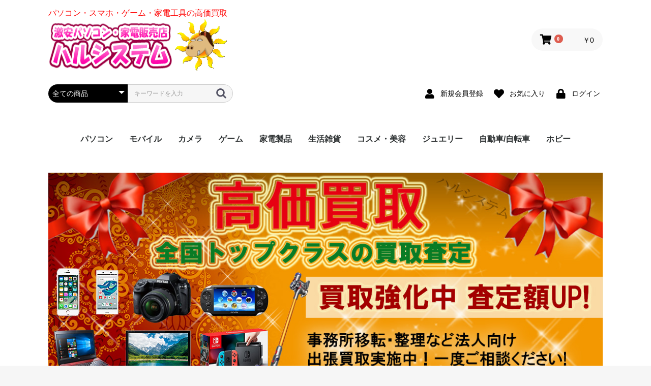

--- FILE ---
content_type: text/html; charset=UTF-8
request_url: http://www.hal-system.co.jp/
body_size: 27541
content:
<!doctype html>
<html lang="ja">
<head prefix="og: https://ogp.me/ns# fb: https://ogp.me/ns/fb# product: https://ogp.me/ns/product#">
    <meta charset="utf-8">
    <meta name="viewport" content="width=device-width, initial-scale=1, shrink-to-fit=no">
    <meta name="eccube-csrf-token" content="27c709f4029fb55239c3bdf8f.mHQq48dIDAeJlSWEoPqAdyGvDRaaNBQFKr9okSJ4SM0.wSBahP4eIXf54FzLkYD6P1DXYGPpZkBsZNg42XEsJa7QJBOopB1hKrvkYA">
    <title>激安パソコン・家電量販店 ハル・システム / TOPページ</title>
                    
<meta property="og:type" content="website"/>
<meta property="og:site_name" content="激安パソコン・家電量販店 ハル・システム"/>
                <meta property="og:url" content="http://www.hal-system.co.jp/"/>
    <link rel="canonical" href="http://www.hal-system.co.jp/" />
    
                    <link rel="icon" href="/html/user_data/assets/img/common/favicon.ico">
    <link rel="stylesheet" href="https://use.fontawesome.com/releases/v5.3.1/css/all.css" integrity="sha384-mzrmE5qonljUremFsqc01SB46JvROS7bZs3IO2EmfFsd15uHvIt+Y8vEf7N7fWAU" crossorigin="anonymous">
    <link rel="stylesheet" href="/html/template/default/assets/css/style.css">
    <script src="/html/bundle/front.bundle.js"></script>
        <style>
        .slick-slider {
            margin-bottom: 30px;
        }

        .slick-dots {
            position: absolute;
            bottom: -45px;
            display: block;
            width: 100%;
            padding: 0;
            list-style: none;
            text-align: center;
        }

        .slick-dots li {
            position: relative;
            display: inline-block;
            width: 20px;
            height: 20px;
            margin: 0 5px;
            padding: 0;

            cursor: pointer;
        }

        .slick-dots li button {
            font-size: 0;
            line-height: 0;
            display: block;
            width: 20px;
            height: 20px;
            padding: 5px;
            cursor: pointer;
            color: transparent;
            border: 0;
            outline: none;
            background: transparent;
        }

        .slick-dots li button:hover,
        .slick-dots li button:focus {
            outline: none;
        }

        .slick-dots li button:hover:before,
        .slick-dots li button:focus:before {
            opacity: 1;
        }

        .slick-dots li button:before {
            content: " ";
            line-height: 20px;
            position: absolute;
            top: 0;
            left: 0;
            width: 12px;
            height: 12px;
            text-align: center;
            opacity: .25;
            background-color: black;
            border-radius: 50%;

        }

        .slick-dots li.slick-active button:before {
            opacity: .75;
            background-color: black;
        }

        .slick-dots li button.thumbnail img {
            width: 0;
            height: 0;
        }
    </style>
    <script>
        $(function() {
            $.ajaxSetup({
                'headers': {
                    'ECCUBE-CSRF-TOKEN': $('meta[name="eccube-csrf-token"]').attr('content')
                }
            });
        });
    </script>
                    <link rel="stylesheet" href="/html/user_data/assets/css/customize.css">
</head>
<body id="page_homepage" class="front_page">


<div class="ec-layoutRole">
                <header class="ec-layoutRole__header">
                <!-- ▼カスタマイズ_TOPページヘッダー -->
            <style>
  .sub-title{
      color: #ff0000;
  }
  .ec-headerRole{
      display: flex;
      align-items: center;
  }
  .ec-headerRole:after {
    position: absolute;
}
.pc-none{
    display: none;
}
.sp-none{
    display: block;
}
@media only screen and (max-width: 768px) {
    .pc-none{
        display: block;
    }
    .sp-none{
        display: none;
    }
}
</style>

<div class="ec-headerRole">
    <a href="http://www.hal-system.co.jp/">
        <p class="sub-title">パソコン・スマホ・ゲーム・家電工具の高価買取</p>
        <div style="display: flex;">
            <img src="/html/user_data/logo_header.gif" alt="激安パソコン・家電量販店 ハルシステム">
            <img src="/html/user_data/logo.gif" alt="激安パソコン・家電量販店 ハルシステム アイコン">
        </div>
    </a>
    <div class="ec-headerRole__cart sp-none">
        
    <style>
        .ec-cartNaviIsset__cartContentWarranty {
            font-size: 14px;
            margin-top: 8px;
        }
        .ec-cartNaviIsset__cartContentWarrantyPrice {
            font-weight: bold;
        }
    </style>

<div class="ec-cartNaviWrap">
    <div class="ec-cartNavi">
        <i class="ec-cartNavi__icon fas fa-shopping-cart">
            <span class="ec-cartNavi__badge">0</span>
        </i>
        <div class="ec-cartNavi__label">
            <div class="ec-cartNavi__price">￥0</div>
        </div>
    </div>
            <div class="ec-cartNaviNull">
            <div class="ec-cartNaviNull__message">
                <p>現在カート内に商品はございません。</p>
            </div>
        </div>
    </div>

    </div>
</div>
<div class="ec-headerNaviRole">
    <div class="ec-headerNaviRole__left">
        <div class="ec-headerNaviRole__search">
            
<div class="ec-headerSearch">
    <form method="get" class="searchform" action="/products/list">
        <div class="ec-headerSearch__category">
            <div class="ec-select ec-select_search">
                            <select name="category_id" class="category_id"><option value="">全ての商品</option><option value="2">パソコン</option><option value="12">　PC本体</option><option value="15">　　デスクトップパソコン</option><option value="87">　　ノートパソコン</option><option value="433">　　Surface(ノートパソコン)</option><option value="240">　　Macデスクトップ</option><option value="239">　　Macノート(MacBook)</option><option value="83">　プリンタ</option><option value="88">　　インクジェットプリンタ</option><option value="84">　　レーザープリンタ</option><option value="219">　　ドットインパクトプリンタ</option><option value="85">　　大判プロッター</option><option value="191">　　サーマルプリンタ</option><option value="89">　　ラベルライター</option><option value="936">　　純正インク</option><option value="928">　　プリンタオプション</option><option value="222">　プロジェクタ</option><option value="223">　　プロジェクタ（本体）</option><option value="224">　　プロジェクタスクリーン</option><option value="329">　UTM</option><option value="330">　　FortiGate-60F</option><option value="70">　PCパーツ</option><option value="229">　　グラフィックボード・ビデオカード</option><option value="211">　　CPU</option><option value="196">　　マザーボード</option><option value="76">　　PCケース</option><option value="102">　　ドライブ</option><option value="71">　　メモリ</option><option value="133">　　電源ユニット</option><option value="74">　　マウス</option><option value="75">　　キーボード</option><option value="435">　記憶媒体</option><option value="437">　　NAS(ネットワークHDD)</option><option value="438">　　ハードディスク（外付け）</option><option value="436">　　ハードディスク（内臓）</option><option value="441">　　SSD（内臓）</option><option value="445">　　SSD（外付け）</option><option value="444">　　USBフラッシュメモリ</option><option value="442">　　SDメモリーカード</option><option value="443">　　カードリーダー</option><option value="439">　　ハードディスクケース</option><option value="440">　　ネットワークレコーダー</option><option value="42">　周辺機器</option><option value="43">　　PCモニター・液晶ディスプレイ</option><option value="90">　　スキャナ</option><option value="484">　　PCスピーカー・アクティブスピーカー</option><option value="500">　　モニターアーム</option><option value="326">　　ヘッドセット</option><option value="134">　　Bluetoothスピーカー</option><option value="158">　　VRゴーグル・VRヘッドセット</option><option value="932">　　無停電電源装置（UPS）</option><option value="459">　　電源タップ</option><option value="97">　ネットワーク</option><option value="98">　　無線LANルーター(Wi-Fiルーター)</option><option value="230">　　スイッチングハブ</option><option value="99">　　LANケーブル</option><option value="344">　　無線LAN中継機・アクセスポイント</option><option value="14">　ソフトウェア</option><option value="478">　　動画編集ソフト</option><option value="210">　　セキュリティ</option><option value="938">　　オフィスソフト</option><option value="72">　　ビジネス</option><option value="233">　パソコン向けケーブル</option><option value="514">　　DisplayPortケーブル</option><option value="384">　　HDMIケーブル</option><option value="446">　　USBハブ</option><option value="1">モバイル</option><option value="104">　スマートフォン</option><option value="489">　　iPhone</option><option value="215">　　ASUS</option><option value="939">　　OPPO</option><option value="931">　　Google</option><option value="921">　　Xiaomi</option><option value="115">　タブレットPC</option><option value="509">　　Galaxy</option><option value="508">　　iPad</option><option value="505">　　Google Pixel</option><option value="466">　　NEC</option><option value="252">　　Surface(タブレットPC)</option><option value="924">　　ペンタブレット</option><option value="250">　タブレットケース</option><option value="513">　　Surface</option><option value="116">　スマートウォッチ・ウェアラブル端末</option><option value="507">　　Apple Watch</option><option value="918">　　スマートウォッチ</option><option value="176">　アクセサリー</option><option value="177">　　モバイルコントローラー</option><option value="258">　　携帯電話アクセサリ</option><option value="6">カメラ</option><option value="464">　メモリーカード</option><option value="465">　　フォトストレージ</option><option value="242">　デジタル一眼カメラ</option><option value="333">　　一眼レフカメラ</option><option value="135">　デジタルカメラ</option><option value="914">　　デジタルカメラ</option><option value="312">　防犯カメラ</option><option value="335">　　Wifi防犯カメラ</option><option value="332">　　ネットワークカメラ・防犯カメラ</option><option value="121">　レンズ</option><option value="510">　　ペンタックス</option><option value="124">　ビデオカメラ</option><option value="512">　　アクションカメラ</option><option value="511">　　ハンディカメラ</option><option value="432">　WEBカメラ</option><option value="916">　　WEBカメラ</option><option value="919">　サーモカメラ</option><option value="920">　　サーモカメラ</option><option value="9">ゲーム</option><option value="373">　任天堂</option><option value="382">　　Nintendo Switch</option><option value="469">　　Nintendo Switch ソフト</option><option value="378">　　Nintendo 3DS</option><option value="470">　　Nintendo 3DS ソフト</option><option value="425">　　ゲーム&amp;ウオッチ</option><option value="372">　SONY</option><option value="376">　　PlayStation</option><option value="453">　　プレイステーション5(PS5) ソフト</option><option value="471">　　プレイステーション4(PS4) ソフト</option><option value="371">　マイクロソフト</option><option value="374">　　XBOX</option><option value="8">家電製品</option><option value="47">　生活家電</option><option value="501">　　ブロワ</option><option value="930">　　こたつ</option><option value="462">　　ミシン</option><option value="428">　　温水洗浄便座</option><option value="235">　　翻訳機・通訳機</option><option value="228">　　電子辞書</option><option value="449">　　電子メモ帳</option><option value="454">　　電話機</option><option value="213">　　シュレッダー</option><option value="132">　　掃除機</option><option value="279">　　高圧洗浄機</option><option value="429">　　布団乾燥機</option><option value="457">　　アイロン</option><option value="419">　　洗濯機</option><option value="54">　飲食家電</option><option value="503">　　バーベキュー・クッキング用品</option><option value="481">　　冷蔵庫・冷凍庫</option><option value="463">　　食器洗い機</option><option value="238">　　電子レンジ</option><option value="128">　　炊飯器</option><option value="145">　　トースター</option><option value="415">　　電気ポット・電気ケトル</option><option value="450">　　電気圧力鍋</option><option value="452">　　カセットコンロ</option><option value="416">　　コーヒーメーカー</option><option value="431">　　ホームベーカリー</option><option value="126">　健康家電</option><option value="422">　　体脂肪計・体重計</option><option value="142">　　マッサージ器</option><option value="929">　　トレーニングマシン・フィットネスマシン</option><option value="138">　季節家電</option><option value="227">　　加湿器</option><option value="155">　　空気清浄機</option><option value="202">　　除湿機</option><option value="139">　　扇風機・サーキュレーター</option><option value="148">　　ヒーター・ストーブ</option><option value="937">　　エアコン</option><option value="267">　オーディオ</option><option value="467">　　ICレコーダー</option><option value="458">　　AVアンプ</option><option value="301">　　イヤホン・ヘッドホン</option><option value="296">　　デジタルオーディオプレーヤー(DAP)</option><option value="291">　　ホームシアター スピーカー</option><option value="472">　映像機器</option><option value="498">　　AV周辺機器</option><option value="477">　　薄型テレビ・液晶テレビ</option><option value="476">　　携帯テレビ・ポータブルテレビ</option><option value="475">　　ブルーレイ・DVDレコーダー</option><option value="474">　　ワイヤレスディスプレイアダプタ</option><option value="473">　　テレビオプション</option><option value="10">生活雑貨</option><option value="483">　照明機器</option><option value="486">　　蛍光灯</option><option value="480">　キャンプ用品</option><option value="492">　　テント</option><option value="493">　　ランタン・ワークライト</option><option value="490">　　アウトドアテーブル</option><option value="488">　　アウトドアチェア</option><option value="491">　　アウトドアワゴン</option><option value="494">　　キャンプ用ダッチオーブン</option><option value="308">　コミック</option><option value="350">　　全巻セット</option><option value="355">　天然石</option><option value="504">　　タイル</option><option value="356">　　アメジストドーム</option><option value="461">　オフィスチェア</option><option value="917">　　オフィスチェア</option><option value="495">　ゴルフ用品</option><option value="497">　　ゴルフ用GPSナビ</option><option value="496">　　ゴルフ用レーザー距離計</option><option value="7">コスメ・美容</option><option value="401">　フェイスケア</option><option value="406">　　フェイスクリーム</option><option value="502">　　美容器具・美容家電</option><option value="403">　　フェイススチーマー</option><option value="455">　　乳液</option><option value="448">　　美顔器</option><option value="460">　　美容液</option><option value="407">　　電動歯ブラシ</option><option value="412">　　シェーバー</option><option value="389">　ボディケア</option><option value="390">　　ボディパウダー</option><option value="391">　　ボディソープ</option><option value="394">　　ハンドクリーム</option><option value="447">　　シャワーヘッド</option><option value="395">　ヘアケア</option><option value="499">　　ヘアアイロン</option><option value="418">　　頭皮ケア</option><option value="396">　　ヘアマスク</option><option value="400">　　ヘアドライヤー</option><option value="417">　　ヘッドスパ</option><option value="397">　スキンケア</option><option value="398">　　化粧水</option><option value="399">　　スキンケアクリーム</option><option value="404">　　クレンジングバーム</option><option value="392">　フレグランス</option><option value="393">　　香水</option><option value="413">ジュエリー</option><option value="11">自動車/自転車</option><option value="206">　カー用品</option><option value="385">　　カーナビ</option><option value="434">　　カーオーディオ</option><option value="421">　　ETC車載器</option><option value="254">　　ドライブレコーダー</option><option value="345">　　車載モニター</option><option value="164">　タイヤ</option><option value="165">　　サマータイヤ</option><option value="260">　業務用洗剤</option><option value="925">　　業務用洗剤</option><option value="166">　自転車</option><option value="169">　　クロスバイク</option><option value="167">　　折りたたみ自転車</option><option value="485">　ドライバー・レンチ</option><option value="915">　　ドライバー・レンチ</option><option value="933">ホビー</option><option value="934">　楽器</option><option value="935">　　DJミキサー</option><option value="927">アウトレット</option></select>
    
            </div>
        </div>
        <div class="ec-headerSearch__keyword">
            <div class="ec-input">
                <input type="search" name="name" maxlength="50" class="search-name" placeholder="キーワードを入力" />
                <button class="ec-headerSearch__keywordBtn" type="submit">
                    <div class="ec-icon">
                        <img src="/html/template/default/assets/icon/search-dark.svg" alt="">
                    </div>
                </button>
            </div>
        </div>
    </form>
</div>

        </div>
        <div class="ec-headerRole__navSP">
            
<div class="ec-headerNavSP">
    <i class="fas fa-bars"></i>
</div>
        </div>
    </div>
    <div class="ec-headerNaviRole__right">
        <div class="ec-headerNaviRole__nav">
            
<div class="ec-headerNav">
            <div class="ec-headerNav__item">
            <a href="http://www.hal-system.co.jp/entry">
                <i class="ec-headerNav__itemIcon fas fa-user fa-fw"></i>
                <span class="ec-headerNav__itemLink">新規会員登録</span>
            </a>
        </div>
                    <div class="ec-headerNav__item">
                <a href="http://www.hal-system.co.jp/mypage/favorite">
                    <i class="ec-headerNav__itemIcon fas fa-heart fa-fw"></i>
                    <span class="ec-headerNav__itemLink">お気に入り</span>
                </a>
            </div>
                <div class="ec-headerNav__item">
            <a href="http://www.hal-system.co.jp/mypage/login">
                <i class="ec-headerNav__itemIcon fas fa-lock fa-fw"></i>
                <span class="ec-headerNav__itemLink">ログイン</span>
            </a>
        </div>
    </div>

        </div>
        <div class="ec-headerRole__cart pc-none">
            
    <style>
        .ec-cartNaviIsset__cartContentWarranty {
            font-size: 14px;
            margin-top: 8px;
        }
        .ec-cartNaviIsset__cartContentWarrantyPrice {
            font-weight: bold;
        }
    </style>

<div class="ec-cartNaviWrap">
    <div class="ec-cartNavi">
        <i class="ec-cartNavi__icon fas fa-shopping-cart">
            <span class="ec-cartNavi__badge">0</span>
        </i>
        <div class="ec-cartNavi__label">
            <div class="ec-cartNavi__price">￥0</div>
        </div>
    </div>
            <div class="ec-cartNaviNull">
            <div class="ec-cartNaviNull__message">
                <p>現在カート内に商品はございません。</p>
            </div>
        </div>
    </div>

        </div>
    </div>
</div>
        <!-- ▲カスタマイズ_TOPページヘッダー -->
    <!-- ▼カテゴリナビ(PC) -->
            


<div class="ec-categoryNaviRole">
    <div class="ec-itemNav">
        <ul class="ec-itemNav__nav">
                            <li>
                            <a href="http://www.hal-system.co.jp/products/list?category_id=2">
        パソコン
    </a>
            <ul>
                            <li>
                            <a href="http://www.hal-system.co.jp/products/list?category_id=12">
        PC本体
    </a>
            <ul>
                            <li>
                            <a href="http://www.hal-system.co.jp/products/list?category_id=15">
        デスクトップパソコン
    </a>
    
                </li>
                            <li>
                            <a href="http://www.hal-system.co.jp/products/list?category_id=87">
        ノートパソコン
    </a>
    
                </li>
                            <li>
                            <a href="http://www.hal-system.co.jp/products/list?category_id=433">
        Surface(ノートパソコン)
    </a>
    
                </li>
                            <li>
                            <a href="http://www.hal-system.co.jp/products/list?category_id=240">
        Macデスクトップ
    </a>
    
                </li>
                            <li>
                            <a href="http://www.hal-system.co.jp/products/list?category_id=239">
        Macノート(MacBook)
    </a>
    
                </li>
                    </ul>
    
                </li>
                            <li>
                            <a href="http://www.hal-system.co.jp/products/list?category_id=83">
        プリンタ
    </a>
            <ul>
                            <li>
                            <a href="http://www.hal-system.co.jp/products/list?category_id=88">
        インクジェットプリンタ
    </a>
    
                </li>
                            <li>
                            <a href="http://www.hal-system.co.jp/products/list?category_id=84">
        レーザープリンタ
    </a>
    
                </li>
                            <li>
                            <a href="http://www.hal-system.co.jp/products/list?category_id=219">
        ドットインパクトプリンタ
    </a>
    
                </li>
                            <li>
                            <a href="http://www.hal-system.co.jp/products/list?category_id=85">
        大判プロッター
    </a>
    
                </li>
                            <li>
                            <a href="http://www.hal-system.co.jp/products/list?category_id=191">
        サーマルプリンタ
    </a>
    
                </li>
                            <li>
                            <a href="http://www.hal-system.co.jp/products/list?category_id=89">
        ラベルライター
    </a>
    
                </li>
                            <li>
                            <a href="http://www.hal-system.co.jp/products/list?category_id=936">
        純正インク
    </a>
    
                </li>
                            <li>
                            <a href="http://www.hal-system.co.jp/products/list?category_id=928">
        プリンタオプション
    </a>
    
                </li>
                    </ul>
    
                </li>
                            <li>
                            <a href="http://www.hal-system.co.jp/products/list?category_id=222">
        プロジェクタ
    </a>
            <ul>
                            <li>
                            <a href="http://www.hal-system.co.jp/products/list?category_id=223">
        プロジェクタ（本体）
    </a>
    
                </li>
                            <li>
                            <a href="http://www.hal-system.co.jp/products/list?category_id=224">
        プロジェクタスクリーン
    </a>
    
                </li>
                    </ul>
    
                </li>
                            <li>
                            <a href="http://www.hal-system.co.jp/products/list?category_id=329">
        UTM
    </a>
            <ul>
                            <li>
                            <a href="http://www.hal-system.co.jp/products/list?category_id=330">
        FortiGate-60F
    </a>
    
                </li>
                    </ul>
    
                </li>
                            <li>
                            <a href="http://www.hal-system.co.jp/products/list?category_id=70">
        PCパーツ
    </a>
            <ul>
                            <li>
                            <a href="http://www.hal-system.co.jp/products/list?category_id=229">
        グラフィックボード・ビデオカード
    </a>
    
                </li>
                            <li>
                            <a href="http://www.hal-system.co.jp/products/list?category_id=211">
        CPU
    </a>
    
                </li>
                            <li>
                            <a href="http://www.hal-system.co.jp/products/list?category_id=196">
        マザーボード
    </a>
    
                </li>
                            <li>
                            <a href="http://www.hal-system.co.jp/products/list?category_id=76">
        PCケース
    </a>
    
                </li>
                            <li>
                            <a href="http://www.hal-system.co.jp/products/list?category_id=102">
        ドライブ
    </a>
    
                </li>
                            <li>
                            <a href="http://www.hal-system.co.jp/products/list?category_id=71">
        メモリ
    </a>
    
                </li>
                            <li>
                            <a href="http://www.hal-system.co.jp/products/list?category_id=133">
        電源ユニット
    </a>
    
                </li>
                            <li>
                            <a href="http://www.hal-system.co.jp/products/list?category_id=74">
        マウス
    </a>
    
                </li>
                            <li>
                            <a href="http://www.hal-system.co.jp/products/list?category_id=75">
        キーボード
    </a>
    
                </li>
                    </ul>
    
                </li>
                            <li>
                            <a href="http://www.hal-system.co.jp/products/list?category_id=435">
        記憶媒体
    </a>
            <ul>
                            <li>
                            <a href="http://www.hal-system.co.jp/products/list?category_id=437">
        NAS(ネットワークHDD)
    </a>
    
                </li>
                            <li>
                            <a href="http://www.hal-system.co.jp/products/list?category_id=438">
        ハードディスク（外付け）
    </a>
    
                </li>
                            <li>
                            <a href="http://www.hal-system.co.jp/products/list?category_id=436">
        ハードディスク（内臓）
    </a>
    
                </li>
                            <li>
                            <a href="http://www.hal-system.co.jp/products/list?category_id=441">
        SSD（内臓）
    </a>
    
                </li>
                            <li>
                            <a href="http://www.hal-system.co.jp/products/list?category_id=445">
        SSD（外付け）
    </a>
    
                </li>
                            <li>
                            <a href="http://www.hal-system.co.jp/products/list?category_id=444">
        USBフラッシュメモリ
    </a>
    
                </li>
                            <li>
                            <a href="http://www.hal-system.co.jp/products/list?category_id=442">
        SDメモリーカード
    </a>
    
                </li>
                            <li>
                            <a href="http://www.hal-system.co.jp/products/list?category_id=443">
        カードリーダー
    </a>
    
                </li>
                            <li>
                            <a href="http://www.hal-system.co.jp/products/list?category_id=439">
        ハードディスクケース
    </a>
    
                </li>
                            <li>
                            <a href="http://www.hal-system.co.jp/products/list?category_id=440">
        ネットワークレコーダー
    </a>
    
                </li>
                    </ul>
    
                </li>
                            <li>
                            <a href="http://www.hal-system.co.jp/products/list?category_id=42">
        周辺機器
    </a>
            <ul>
                            <li>
                            <a href="http://www.hal-system.co.jp/products/list?category_id=43">
        PCモニター・液晶ディスプレイ
    </a>
    
                </li>
                            <li>
                            <a href="http://www.hal-system.co.jp/products/list?category_id=90">
        スキャナ
    </a>
    
                </li>
                            <li>
                            <a href="http://www.hal-system.co.jp/products/list?category_id=484">
        PCスピーカー・アクティブスピーカー
    </a>
    
                </li>
                            <li>
                            <a href="http://www.hal-system.co.jp/products/list?category_id=500">
        モニターアーム
    </a>
    
                </li>
                            <li>
                            <a href="http://www.hal-system.co.jp/products/list?category_id=326">
        ヘッドセット
    </a>
    
                </li>
                            <li>
                            <a href="http://www.hal-system.co.jp/products/list?category_id=134">
        Bluetoothスピーカー
    </a>
    
                </li>
                            <li>
                            <a href="http://www.hal-system.co.jp/products/list?category_id=158">
        VRゴーグル・VRヘッドセット
    </a>
    
                </li>
                            <li>
                            <a href="http://www.hal-system.co.jp/products/list?category_id=932">
        無停電電源装置（UPS）
    </a>
    
                </li>
                            <li>
                            <a href="http://www.hal-system.co.jp/products/list?category_id=459">
        電源タップ
    </a>
    
                </li>
                    </ul>
    
                </li>
                            <li>
                            <a href="http://www.hal-system.co.jp/products/list?category_id=97">
        ネットワーク
    </a>
            <ul>
                            <li>
                            <a href="http://www.hal-system.co.jp/products/list?category_id=98">
        無線LANルーター(Wi-Fiルーター)
    </a>
    
                </li>
                            <li>
                            <a href="http://www.hal-system.co.jp/products/list?category_id=230">
        スイッチングハブ
    </a>
    
                </li>
                            <li>
                            <a href="http://www.hal-system.co.jp/products/list?category_id=99">
        LANケーブル
    </a>
    
                </li>
                            <li>
                            <a href="http://www.hal-system.co.jp/products/list?category_id=344">
        無線LAN中継機・アクセスポイント
    </a>
    
                </li>
                    </ul>
    
                </li>
                            <li>
                            <a href="http://www.hal-system.co.jp/products/list?category_id=14">
        ソフトウェア
    </a>
            <ul>
                            <li>
                            <a href="http://www.hal-system.co.jp/products/list?category_id=478">
        動画編集ソフト
    </a>
    
                </li>
                            <li>
                            <a href="http://www.hal-system.co.jp/products/list?category_id=210">
        セキュリティ
    </a>
    
                </li>
                            <li>
                            <a href="http://www.hal-system.co.jp/products/list?category_id=938">
        オフィスソフト
    </a>
    
                </li>
                            <li>
                            <a href="http://www.hal-system.co.jp/products/list?category_id=72">
        ビジネス
    </a>
    
                </li>
                    </ul>
    
                </li>
                            <li>
                            <a href="http://www.hal-system.co.jp/products/list?category_id=233">
        パソコン向けケーブル
    </a>
            <ul>
                            <li>
                            <a href="http://www.hal-system.co.jp/products/list?category_id=514">
        DisplayPortケーブル
    </a>
    
                </li>
                            <li>
                            <a href="http://www.hal-system.co.jp/products/list?category_id=384">
        HDMIケーブル
    </a>
    
                </li>
                            <li>
                            <a href="http://www.hal-system.co.jp/products/list?category_id=446">
        USBハブ
    </a>
    
                </li>
                    </ul>
    
                </li>
                    </ul>
    
                </li>
                            <li>
                            <a href="http://www.hal-system.co.jp/products/list?category_id=1">
        モバイル
    </a>
            <ul>
                            <li>
                            <a href="http://www.hal-system.co.jp/products/list?category_id=104">
        スマートフォン
    </a>
            <ul>
                            <li>
                            <a href="http://www.hal-system.co.jp/products/list?category_id=489">
        iPhone
    </a>
    
                </li>
                            <li>
                            <a href="http://www.hal-system.co.jp/products/list?category_id=215">
        ASUS
    </a>
    
                </li>
                            <li>
                            <a href="http://www.hal-system.co.jp/products/list?category_id=939">
        OPPO
    </a>
    
                </li>
                            <li>
                            <a href="http://www.hal-system.co.jp/products/list?category_id=931">
        Google
    </a>
    
                </li>
                            <li>
                            <a href="http://www.hal-system.co.jp/products/list?category_id=921">
        Xiaomi
    </a>
    
                </li>
                    </ul>
    
                </li>
                            <li>
                            <a href="http://www.hal-system.co.jp/products/list?category_id=115">
        タブレットPC
    </a>
            <ul>
                            <li>
                            <a href="http://www.hal-system.co.jp/products/list?category_id=509">
        Galaxy
    </a>
    
                </li>
                            <li>
                            <a href="http://www.hal-system.co.jp/products/list?category_id=508">
        iPad
    </a>
    
                </li>
                            <li>
                            <a href="http://www.hal-system.co.jp/products/list?category_id=505">
        Google Pixel
    </a>
    
                </li>
                            <li>
                            <a href="http://www.hal-system.co.jp/products/list?category_id=466">
        NEC
    </a>
    
                </li>
                            <li>
                            <a href="http://www.hal-system.co.jp/products/list?category_id=252">
        Surface(タブレットPC)
    </a>
    
                </li>
                            <li>
                            <a href="http://www.hal-system.co.jp/products/list?category_id=924">
        ペンタブレット
    </a>
    
                </li>
                    </ul>
    
                </li>
                            <li>
                            <a href="http://www.hal-system.co.jp/products/list?category_id=250">
        タブレットケース
    </a>
            <ul>
                            <li>
                            <a href="http://www.hal-system.co.jp/products/list?category_id=513">
        Surface
    </a>
    
                </li>
                    </ul>
    
                </li>
                            <li>
                            <a href="http://www.hal-system.co.jp/products/list?category_id=116">
        スマートウォッチ・ウェアラブル端末
    </a>
            <ul>
                            <li>
                            <a href="http://www.hal-system.co.jp/products/list?category_id=507">
        Apple Watch
    </a>
    
                </li>
                            <li>
                            <a href="http://www.hal-system.co.jp/products/list?category_id=918">
        スマートウォッチ
    </a>
    
                </li>
                    </ul>
    
                </li>
                            <li>
                            <a href="http://www.hal-system.co.jp/products/list?category_id=176">
        アクセサリー
    </a>
            <ul>
                            <li>
                            <a href="http://www.hal-system.co.jp/products/list?category_id=177">
        モバイルコントローラー
    </a>
    
                </li>
                            <li>
                            <a href="http://www.hal-system.co.jp/products/list?category_id=258">
        携帯電話アクセサリ
    </a>
    
                </li>
                    </ul>
    
                </li>
                    </ul>
    
                </li>
                            <li>
                            <a href="http://www.hal-system.co.jp/products/list?category_id=6">
        カメラ
    </a>
            <ul>
                            <li>
                            <a href="http://www.hal-system.co.jp/products/list?category_id=464">
        メモリーカード
    </a>
            <ul>
                            <li>
                            <a href="http://www.hal-system.co.jp/products/list?category_id=465">
        フォトストレージ
    </a>
    
                </li>
                    </ul>
    
                </li>
                            <li>
                            <a href="http://www.hal-system.co.jp/products/list?category_id=242">
        デジタル一眼カメラ
    </a>
            <ul>
                            <li>
                            <a href="http://www.hal-system.co.jp/products/list?category_id=333">
        一眼レフカメラ
    </a>
    
                </li>
                    </ul>
    
                </li>
                            <li>
                            <a href="http://www.hal-system.co.jp/products/list?category_id=135">
        デジタルカメラ
    </a>
            <ul>
                            <li>
                            <a href="http://www.hal-system.co.jp/products/list?category_id=914">
        デジタルカメラ
    </a>
    
                </li>
                    </ul>
    
                </li>
                            <li>
                            <a href="http://www.hal-system.co.jp/products/list?category_id=312">
        防犯カメラ
    </a>
            <ul>
                            <li>
                            <a href="http://www.hal-system.co.jp/products/list?category_id=335">
        Wifi防犯カメラ
    </a>
    
                </li>
                            <li>
                            <a href="http://www.hal-system.co.jp/products/list?category_id=332">
        ネットワークカメラ・防犯カメラ
    </a>
    
                </li>
                    </ul>
    
                </li>
                            <li>
                            <a href="http://www.hal-system.co.jp/products/list?category_id=121">
        レンズ
    </a>
            <ul>
                            <li>
                            <a href="http://www.hal-system.co.jp/products/list?category_id=510">
        ペンタックス
    </a>
    
                </li>
                    </ul>
    
                </li>
                            <li>
                            <a href="http://www.hal-system.co.jp/products/list?category_id=124">
        ビデオカメラ
    </a>
            <ul>
                            <li>
                            <a href="http://www.hal-system.co.jp/products/list?category_id=512">
        アクションカメラ
    </a>
    
                </li>
                            <li>
                            <a href="http://www.hal-system.co.jp/products/list?category_id=511">
        ハンディカメラ
    </a>
    
                </li>
                    </ul>
    
                </li>
                            <li>
                            <a href="http://www.hal-system.co.jp/products/list?category_id=432">
        WEBカメラ
    </a>
            <ul>
                            <li>
                            <a href="http://www.hal-system.co.jp/products/list?category_id=916">
        WEBカメラ
    </a>
    
                </li>
                    </ul>
    
                </li>
                            <li>
                            <a href="http://www.hal-system.co.jp/products/list?category_id=919">
        サーモカメラ
    </a>
            <ul>
                            <li>
                            <a href="http://www.hal-system.co.jp/products/list?category_id=920">
        サーモカメラ
    </a>
    
                </li>
                    </ul>
    
                </li>
                    </ul>
    
                </li>
                            <li>
                            <a href="http://www.hal-system.co.jp/products/list?category_id=9">
        ゲーム
    </a>
            <ul>
                            <li>
                            <a href="http://www.hal-system.co.jp/products/list?category_id=373">
        任天堂
    </a>
            <ul>
                            <li>
                            <a href="http://www.hal-system.co.jp/products/list?category_id=382">
        Nintendo Switch
    </a>
    
                </li>
                            <li>
                            <a href="http://www.hal-system.co.jp/products/list?category_id=469">
        Nintendo Switch ソフト
    </a>
    
                </li>
                            <li>
                            <a href="http://www.hal-system.co.jp/products/list?category_id=378">
        Nintendo 3DS
    </a>
    
                </li>
                            <li>
                            <a href="http://www.hal-system.co.jp/products/list?category_id=470">
        Nintendo 3DS ソフト
    </a>
    
                </li>
                            <li>
                            <a href="http://www.hal-system.co.jp/products/list?category_id=425">
        ゲーム&amp;ウオッチ
    </a>
    
                </li>
                    </ul>
    
                </li>
                            <li>
                            <a href="http://www.hal-system.co.jp/products/list?category_id=372">
        SONY
    </a>
            <ul>
                            <li>
                            <a href="http://www.hal-system.co.jp/products/list?category_id=376">
        PlayStation
    </a>
    
                </li>
                            <li>
                            <a href="http://www.hal-system.co.jp/products/list?category_id=453">
        プレイステーション5(PS5) ソフト
    </a>
    
                </li>
                            <li>
                            <a href="http://www.hal-system.co.jp/products/list?category_id=471">
        プレイステーション4(PS4) ソフト
    </a>
    
                </li>
                    </ul>
    
                </li>
                            <li>
                            <a href="http://www.hal-system.co.jp/products/list?category_id=371">
        マイクロソフト
    </a>
            <ul>
                            <li>
                            <a href="http://www.hal-system.co.jp/products/list?category_id=374">
        XBOX
    </a>
    
                </li>
                    </ul>
    
                </li>
                    </ul>
    
                </li>
                            <li>
                            <a href="http://www.hal-system.co.jp/products/list?category_id=8">
        家電製品
    </a>
            <ul>
                            <li>
                            <a href="http://www.hal-system.co.jp/products/list?category_id=47">
        生活家電
    </a>
            <ul>
                            <li>
                            <a href="http://www.hal-system.co.jp/products/list?category_id=501">
        ブロワ
    </a>
    
                </li>
                            <li>
                            <a href="http://www.hal-system.co.jp/products/list?category_id=930">
        こたつ
    </a>
    
                </li>
                            <li>
                            <a href="http://www.hal-system.co.jp/products/list?category_id=462">
        ミシン
    </a>
    
                </li>
                            <li>
                            <a href="http://www.hal-system.co.jp/products/list?category_id=428">
        温水洗浄便座
    </a>
    
                </li>
                            <li>
                            <a href="http://www.hal-system.co.jp/products/list?category_id=235">
        翻訳機・通訳機
    </a>
    
                </li>
                            <li>
                            <a href="http://www.hal-system.co.jp/products/list?category_id=228">
        電子辞書
    </a>
    
                </li>
                            <li>
                            <a href="http://www.hal-system.co.jp/products/list?category_id=449">
        電子メモ帳
    </a>
    
                </li>
                            <li>
                            <a href="http://www.hal-system.co.jp/products/list?category_id=454">
        電話機
    </a>
    
                </li>
                            <li>
                            <a href="http://www.hal-system.co.jp/products/list?category_id=213">
        シュレッダー
    </a>
    
                </li>
                            <li>
                            <a href="http://www.hal-system.co.jp/products/list?category_id=132">
        掃除機
    </a>
    
                </li>
                            <li>
                            <a href="http://www.hal-system.co.jp/products/list?category_id=279">
        高圧洗浄機
    </a>
    
                </li>
                            <li>
                            <a href="http://www.hal-system.co.jp/products/list?category_id=429">
        布団乾燥機
    </a>
    
                </li>
                            <li>
                            <a href="http://www.hal-system.co.jp/products/list?category_id=457">
        アイロン
    </a>
    
                </li>
                            <li>
                            <a href="http://www.hal-system.co.jp/products/list?category_id=419">
        洗濯機
    </a>
    
                </li>
                    </ul>
    
                </li>
                            <li>
                            <a href="http://www.hal-system.co.jp/products/list?category_id=54">
        飲食家電
    </a>
            <ul>
                            <li>
                            <a href="http://www.hal-system.co.jp/products/list?category_id=503">
        バーベキュー・クッキング用品
    </a>
    
                </li>
                            <li>
                            <a href="http://www.hal-system.co.jp/products/list?category_id=481">
        冷蔵庫・冷凍庫
    </a>
    
                </li>
                            <li>
                            <a href="http://www.hal-system.co.jp/products/list?category_id=463">
        食器洗い機
    </a>
    
                </li>
                            <li>
                            <a href="http://www.hal-system.co.jp/products/list?category_id=238">
        電子レンジ
    </a>
    
                </li>
                            <li>
                            <a href="http://www.hal-system.co.jp/products/list?category_id=128">
        炊飯器
    </a>
    
                </li>
                            <li>
                            <a href="http://www.hal-system.co.jp/products/list?category_id=145">
        トースター
    </a>
    
                </li>
                            <li>
                            <a href="http://www.hal-system.co.jp/products/list?category_id=415">
        電気ポット・電気ケトル
    </a>
    
                </li>
                            <li>
                            <a href="http://www.hal-system.co.jp/products/list?category_id=450">
        電気圧力鍋
    </a>
    
                </li>
                            <li>
                            <a href="http://www.hal-system.co.jp/products/list?category_id=452">
        カセットコンロ
    </a>
    
                </li>
                            <li>
                            <a href="http://www.hal-system.co.jp/products/list?category_id=416">
        コーヒーメーカー
    </a>
    
                </li>
                            <li>
                            <a href="http://www.hal-system.co.jp/products/list?category_id=431">
        ホームベーカリー
    </a>
    
                </li>
                    </ul>
    
                </li>
                            <li>
                            <a href="http://www.hal-system.co.jp/products/list?category_id=126">
        健康家電
    </a>
            <ul>
                            <li>
                            <a href="http://www.hal-system.co.jp/products/list?category_id=422">
        体脂肪計・体重計
    </a>
    
                </li>
                            <li>
                            <a href="http://www.hal-system.co.jp/products/list?category_id=142">
        マッサージ器
    </a>
    
                </li>
                            <li>
                            <a href="http://www.hal-system.co.jp/products/list?category_id=929">
        トレーニングマシン・フィットネスマシン
    </a>
    
                </li>
                    </ul>
    
                </li>
                            <li>
                            <a href="http://www.hal-system.co.jp/products/list?category_id=138">
        季節家電
    </a>
            <ul>
                            <li>
                            <a href="http://www.hal-system.co.jp/products/list?category_id=227">
        加湿器
    </a>
    
                </li>
                            <li>
                            <a href="http://www.hal-system.co.jp/products/list?category_id=155">
        空気清浄機
    </a>
    
                </li>
                            <li>
                            <a href="http://www.hal-system.co.jp/products/list?category_id=202">
        除湿機
    </a>
    
                </li>
                            <li>
                            <a href="http://www.hal-system.co.jp/products/list?category_id=139">
        扇風機・サーキュレーター
    </a>
    
                </li>
                            <li>
                            <a href="http://www.hal-system.co.jp/products/list?category_id=148">
        ヒーター・ストーブ
    </a>
    
                </li>
                            <li>
                            <a href="http://www.hal-system.co.jp/products/list?category_id=937">
        エアコン
    </a>
    
                </li>
                    </ul>
    
                </li>
                            <li>
                            <a href="http://www.hal-system.co.jp/products/list?category_id=267">
        オーディオ
    </a>
            <ul>
                            <li>
                            <a href="http://www.hal-system.co.jp/products/list?category_id=467">
        ICレコーダー
    </a>
    
                </li>
                            <li>
                            <a href="http://www.hal-system.co.jp/products/list?category_id=458">
        AVアンプ
    </a>
    
                </li>
                            <li>
                            <a href="http://www.hal-system.co.jp/products/list?category_id=301">
        イヤホン・ヘッドホン
    </a>
    
                </li>
                            <li>
                            <a href="http://www.hal-system.co.jp/products/list?category_id=296">
        デジタルオーディオプレーヤー(DAP)
    </a>
    
                </li>
                            <li>
                            <a href="http://www.hal-system.co.jp/products/list?category_id=291">
        ホームシアター スピーカー
    </a>
    
                </li>
                    </ul>
    
                </li>
                            <li>
                            <a href="http://www.hal-system.co.jp/products/list?category_id=472">
        映像機器
    </a>
            <ul>
                            <li>
                            <a href="http://www.hal-system.co.jp/products/list?category_id=498">
        AV周辺機器
    </a>
    
                </li>
                            <li>
                            <a href="http://www.hal-system.co.jp/products/list?category_id=477">
        薄型テレビ・液晶テレビ
    </a>
    
                </li>
                            <li>
                            <a href="http://www.hal-system.co.jp/products/list?category_id=476">
        携帯テレビ・ポータブルテレビ
    </a>
    
                </li>
                            <li>
                            <a href="http://www.hal-system.co.jp/products/list?category_id=475">
        ブルーレイ・DVDレコーダー
    </a>
    
                </li>
                            <li>
                            <a href="http://www.hal-system.co.jp/products/list?category_id=474">
        ワイヤレスディスプレイアダプタ
    </a>
    
                </li>
                            <li>
                            <a href="http://www.hal-system.co.jp/products/list?category_id=473">
        テレビオプション
    </a>
    
                </li>
                    </ul>
    
                </li>
                    </ul>
    
                </li>
                            <li>
                            <a href="http://www.hal-system.co.jp/products/list?category_id=10">
        生活雑貨
    </a>
            <ul>
                            <li>
                            <a href="http://www.hal-system.co.jp/products/list?category_id=483">
        照明機器
    </a>
            <ul>
                            <li>
                            <a href="http://www.hal-system.co.jp/products/list?category_id=486">
        蛍光灯
    </a>
    
                </li>
                    </ul>
    
                </li>
                            <li>
                            <a href="http://www.hal-system.co.jp/products/list?category_id=480">
        キャンプ用品
    </a>
            <ul>
                            <li>
                            <a href="http://www.hal-system.co.jp/products/list?category_id=492">
        テント
    </a>
    
                </li>
                            <li>
                            <a href="http://www.hal-system.co.jp/products/list?category_id=493">
        ランタン・ワークライト
    </a>
    
                </li>
                            <li>
                            <a href="http://www.hal-system.co.jp/products/list?category_id=490">
        アウトドアテーブル
    </a>
    
                </li>
                            <li>
                            <a href="http://www.hal-system.co.jp/products/list?category_id=488">
        アウトドアチェア
    </a>
    
                </li>
                            <li>
                            <a href="http://www.hal-system.co.jp/products/list?category_id=491">
        アウトドアワゴン
    </a>
    
                </li>
                            <li>
                            <a href="http://www.hal-system.co.jp/products/list?category_id=494">
        キャンプ用ダッチオーブン
    </a>
    
                </li>
                    </ul>
    
                </li>
                            <li>
                            <a href="http://www.hal-system.co.jp/products/list?category_id=308">
        コミック
    </a>
            <ul>
                            <li>
                            <a href="http://www.hal-system.co.jp/products/list?category_id=350">
        全巻セット
    </a>
    
                </li>
                    </ul>
    
                </li>
                            <li>
                            <a href="http://www.hal-system.co.jp/products/list?category_id=355">
        天然石
    </a>
            <ul>
                            <li>
                            <a href="http://www.hal-system.co.jp/products/list?category_id=504">
        タイル
    </a>
    
                </li>
                            <li>
                            <a href="http://www.hal-system.co.jp/products/list?category_id=356">
        アメジストドーム
    </a>
    
                </li>
                    </ul>
    
                </li>
                            <li>
                            <a href="http://www.hal-system.co.jp/products/list?category_id=461">
        オフィスチェア
    </a>
            <ul>
                            <li>
                            <a href="http://www.hal-system.co.jp/products/list?category_id=917">
        オフィスチェア
    </a>
    
                </li>
                    </ul>
    
                </li>
                            <li>
                            <a href="http://www.hal-system.co.jp/products/list?category_id=495">
        ゴルフ用品
    </a>
            <ul>
                            <li>
                            <a href="http://www.hal-system.co.jp/products/list?category_id=497">
        ゴルフ用GPSナビ
    </a>
    
                </li>
                            <li>
                            <a href="http://www.hal-system.co.jp/products/list?category_id=496">
        ゴルフ用レーザー距離計
    </a>
    
                </li>
                    </ul>
    
                </li>
                    </ul>
    
                </li>
                            <li>
                            <a href="http://www.hal-system.co.jp/products/list?category_id=7">
        コスメ・美容
    </a>
            <ul>
                            <li>
                            <a href="http://www.hal-system.co.jp/products/list?category_id=401">
        フェイスケア
    </a>
            <ul>
                            <li>
                            <a href="http://www.hal-system.co.jp/products/list?category_id=406">
        フェイスクリーム
    </a>
    
                </li>
                            <li>
                            <a href="http://www.hal-system.co.jp/products/list?category_id=502">
        美容器具・美容家電
    </a>
    
                </li>
                            <li>
                            <a href="http://www.hal-system.co.jp/products/list?category_id=403">
        フェイススチーマー
    </a>
    
                </li>
                            <li>
                            <a href="http://www.hal-system.co.jp/products/list?category_id=455">
        乳液
    </a>
    
                </li>
                            <li>
                            <a href="http://www.hal-system.co.jp/products/list?category_id=448">
        美顔器
    </a>
    
                </li>
                            <li>
                            <a href="http://www.hal-system.co.jp/products/list?category_id=460">
        美容液
    </a>
    
                </li>
                            <li>
                            <a href="http://www.hal-system.co.jp/products/list?category_id=407">
        電動歯ブラシ
    </a>
    
                </li>
                            <li>
                            <a href="http://www.hal-system.co.jp/products/list?category_id=412">
        シェーバー
    </a>
    
                </li>
                    </ul>
    
                </li>
                            <li>
                            <a href="http://www.hal-system.co.jp/products/list?category_id=389">
        ボディケア
    </a>
            <ul>
                            <li>
                            <a href="http://www.hal-system.co.jp/products/list?category_id=390">
        ボディパウダー
    </a>
    
                </li>
                            <li>
                            <a href="http://www.hal-system.co.jp/products/list?category_id=391">
        ボディソープ
    </a>
    
                </li>
                            <li>
                            <a href="http://www.hal-system.co.jp/products/list?category_id=394">
        ハンドクリーム
    </a>
    
                </li>
                            <li>
                            <a href="http://www.hal-system.co.jp/products/list?category_id=447">
        シャワーヘッド
    </a>
    
                </li>
                    </ul>
    
                </li>
                            <li>
                            <a href="http://www.hal-system.co.jp/products/list?category_id=395">
        ヘアケア
    </a>
            <ul>
                            <li>
                            <a href="http://www.hal-system.co.jp/products/list?category_id=499">
        ヘアアイロン
    </a>
    
                </li>
                            <li>
                            <a href="http://www.hal-system.co.jp/products/list?category_id=418">
        頭皮ケア
    </a>
    
                </li>
                            <li>
                            <a href="http://www.hal-system.co.jp/products/list?category_id=396">
        ヘアマスク
    </a>
    
                </li>
                            <li>
                            <a href="http://www.hal-system.co.jp/products/list?category_id=400">
        ヘアドライヤー
    </a>
    
                </li>
                            <li>
                            <a href="http://www.hal-system.co.jp/products/list?category_id=417">
        ヘッドスパ
    </a>
    
                </li>
                    </ul>
    
                </li>
                            <li>
                            <a href="http://www.hal-system.co.jp/products/list?category_id=397">
        スキンケア
    </a>
            <ul>
                            <li>
                            <a href="http://www.hal-system.co.jp/products/list?category_id=398">
        化粧水
    </a>
    
                </li>
                            <li>
                            <a href="http://www.hal-system.co.jp/products/list?category_id=399">
        スキンケアクリーム
    </a>
    
                </li>
                            <li>
                            <a href="http://www.hal-system.co.jp/products/list?category_id=404">
        クレンジングバーム
    </a>
    
                </li>
                    </ul>
    
                </li>
                            <li>
                            <a href="http://www.hal-system.co.jp/products/list?category_id=392">
        フレグランス
    </a>
            <ul>
                            <li>
                            <a href="http://www.hal-system.co.jp/products/list?category_id=393">
        香水
    </a>
    
                </li>
                    </ul>
    
                </li>
                    </ul>
    
                </li>
                            <li>
                            <a href="http://www.hal-system.co.jp/products/list?category_id=413">
        ジュエリー
    </a>
    
                </li>
                            <li>
                            <a href="http://www.hal-system.co.jp/products/list?category_id=11">
        自動車/自転車
    </a>
            <ul>
                            <li>
                            <a href="http://www.hal-system.co.jp/products/list?category_id=206">
        カー用品
    </a>
            <ul>
                            <li>
                            <a href="http://www.hal-system.co.jp/products/list?category_id=385">
        カーナビ
    </a>
    
                </li>
                            <li>
                            <a href="http://www.hal-system.co.jp/products/list?category_id=434">
        カーオーディオ
    </a>
    
                </li>
                            <li>
                            <a href="http://www.hal-system.co.jp/products/list?category_id=421">
        ETC車載器
    </a>
    
                </li>
                            <li>
                            <a href="http://www.hal-system.co.jp/products/list?category_id=254">
        ドライブレコーダー
    </a>
    
                </li>
                            <li>
                            <a href="http://www.hal-system.co.jp/products/list?category_id=345">
        車載モニター
    </a>
    
                </li>
                    </ul>
    
                </li>
                            <li>
                            <a href="http://www.hal-system.co.jp/products/list?category_id=164">
        タイヤ
    </a>
            <ul>
                            <li>
                            <a href="http://www.hal-system.co.jp/products/list?category_id=165">
        サマータイヤ
    </a>
    
                </li>
                    </ul>
    
                </li>
                            <li>
                            <a href="http://www.hal-system.co.jp/products/list?category_id=260">
        業務用洗剤
    </a>
            <ul>
                            <li>
                            <a href="http://www.hal-system.co.jp/products/list?category_id=925">
        業務用洗剤
    </a>
    
                </li>
                    </ul>
    
                </li>
                            <li>
                            <a href="http://www.hal-system.co.jp/products/list?category_id=166">
        自転車
    </a>
            <ul>
                            <li>
                            <a href="http://www.hal-system.co.jp/products/list?category_id=169">
        クロスバイク
    </a>
    
                </li>
                            <li>
                            <a href="http://www.hal-system.co.jp/products/list?category_id=167">
        折りたたみ自転車
    </a>
    
                </li>
                    </ul>
    
                </li>
                            <li>
                            <a href="http://www.hal-system.co.jp/products/list?category_id=485">
        ドライバー・レンチ
    </a>
            <ul>
                            <li>
                            <a href="http://www.hal-system.co.jp/products/list?category_id=915">
        ドライバー・レンチ
    </a>
    
                </li>
                    </ul>
    
                </li>
                    </ul>
    
                </li>
                            <li>
                            <a href="http://www.hal-system.co.jp/products/list?category_id=933">
        ホビー
    </a>
            <ul>
                            <li>
                            <a href="http://www.hal-system.co.jp/products/list?category_id=934">
        楽器
    </a>
            <ul>
                            <li>
                            <a href="http://www.hal-system.co.jp/products/list?category_id=935">
        DJミキサー
    </a>
    
                </li>
                    </ul>
    
                </li>
                    </ul>
    
                </li>
                            <li>
                            <a href="http://www.hal-system.co.jp/products/list?category_id=927">
        アウトレット
    </a>
    
                </li>
                    </ul>
    </div>
</div>

        <!-- ▲カテゴリナビ(PC) -->

        </header>
    
        
    <div class="ec-layoutRole__contents">
                
                
        <main class="ec-layoutRole__main">
                        
                            <div class="ec-sliderRole">
        <div class="main_visual">
            <div class="item slick-slide">
                <a href="https://xn--1sq75hc68dl2l.jp/" target="_blank" rel="noopener noreferrer">
                    <img src="/html/user_data/assets/img/top/mv01.jpg">
                </a>
            </div>
            <div class="item slick-slide">
                <a href="https://kaumobile.jp/" target="_blank" rel="noopener noreferrer">
                    <img src="/html/user_data/assets/img/top/mv02.jpg">
                </a>
            </div>
            <div class="item slick-slide">
                <a href="https://www.hal-system.co.jp/user_data/stone/">
                    <img src="/html/user_data/assets/img/top/mv04.jpg">
                </a>
            </div>
            <div class="item slick-slide">
                <a href="https://xn--tckqek0g0jb7e6370b9o1d.com/" target="_blank" rel="noopener noreferrer">
                    <img src="/html/user_data/assets/img/top/mv05.jpg">
                </a>
            </div>
            <div class="item slick-slide">
                <a href="https://xn--1ckhb3a9rxbe2076g6zl.com/" target="_blank" rel="noopener noreferrer">
                    <img src="/html/user_data/assets/img/top/mv06.jpg">
                </a>
            </div>
            <div class="item slick-slide">
                <img src="/html/user_data/assets/img/top/mv03.jpg">
            </div>
        </div>
    </div>

                                        <div class="ec-layoutRole__mainBottom">
                        <!-- ▼TOPページバナー -->
            <style>
.ec-role{
    width: 100%;
}
ul{
    padding: 20px 0 0;
    list-style: none;
}
li{
    margin-bottom: 20px;
}
</style>

<div class="ec-role">
<ul>
    <li>
        <a href="https://xn--1sq75hc68dl2l.jp/">
            <img src="/html/user_data/assets/img/top/kaitori_banner.png">
        </a>
    </li>
    <li>
        <a href="https://www.hal-system.co.jp/user_data/outlet_sale">
          <img src="/html/user_data/assets/img/top/outlet_banner.png">
        </a>
    </li>
</ul>
</div>
        <!-- ▲TOPページバナー -->
    <!-- ▼カスタマイズ_新着情報_バナー -->
            <style>
  .flexBlock{
      display: flex;
  }
  .ec-sideBannerBlock{
      max-width: 25%;
  }
  .ec-sideBanner{
      padding-top: 60px;
  }
  @media only screen and (max-width: 768px) {
    .flexBlock{
      flex-direction: column;
  }
    .ec-sideBannerBlock{
      max-width: 100%;
  }
  }
</style>
    <script>
        $(function() {
            $('.ec-newsRole__news').each(function() {
                var listLength = $(this).find('.ec-newsRole__newsItem').length;
                if (listLength > 5) {
                    $(this).find('.ec-newsRole__newsItem:gt(4)').each(function() {
                        $(this).hide();
                    });
                    $(this).append('<a id="news_readmore" class="ec-inlineBtn--top">more</a>');
                    var dispNum = 5;
                    $(this).find('#news_readmore').click(function() {
                        dispNum += 5;
                        $(this).parent().find('.ec-newsRole__newsItem:lt(' + dispNum + ')').show();
                        if (dispNum >= listLength) {
                            $(this).hide();
                        }
                    })
                }
            });

            $('.ec-newsRole__newsHeading').on('click', function() {
                $newsItem = $(this).parent('.ec-newsRole__newsItem');
                $newsDescription = $newsItem.children('.ec-newsRole__newsDescription');
                if ($newsDescription.css('display') == 'none') {
                    $newsItem.addClass('is_active');
                    $newsDescription.slideDown(300);
                } else {
                    $newsItem.removeClass('is_active');
                    $newsDescription.slideUp(300);
                }
                return false;
            });
        });
    </script>
<div class="flexBlock">
<div class="ec-role">
    <div class="ec-newsRole">
        <div class="ec-secHeading">
            <span class="ec-secHeading__en">NEWS</span>
            <span class="ec-secHeading__line"></span>
            <span class="ec-secHeading__ja">新着情報</span>
        </div>
        <div class="ec-newsRole__news">
                            <div class="ec-newsRole__newsItem">
                    <div class="ec-newsRole__newsHeading">
                        <div class="ec-newsRole__newsDate">
                            2025/08/08
                        </div>
                        <div class="ec-newsRole__newsColumn">
                            <div class="ec-newsRole__newsTitle">
                                お盆期間中の休業に関するお知らせ
                            </div>
                                                            <div class="ec-newsRole__newsClose">
                                    <a class="ec-newsRole__newsCloseBtn">
                                        <i class="fas fa-angle-down"></i>
                                    </a>
                                </div>
                                                    </div>
                    </div>
                    <div class="ec-newsRole__newsDescription">
                        お盆期間中の休業に関するお知らせ<br />
<br />
 <br />
<br />
拝啓　時下ますますご清祥のこととお慶び申し上げます。<br />
平素は格別のお引き立てを賜り厚く御礼申し上げます。<br />
 <br />
<br />
誠に勝手ながら<br />
以下の期間を休業とさせていただきます。<br />
<br />
 <br />
お盆の休業期間<br />
・2025年08月09日 土曜日 （休業日）<br />
・2025年08月10日 日曜日 （休業日）<br />
・2025年08月11日 月曜日 （休業日）<br />
・2025年08月12日 火曜日 （営業）<br />
・2025年08月13日 水曜日 （休業日）<br />
・2025年08月14日 木曜日 （休業日）<br />
・2025年08月15日 金曜日 （休業日）<br />
・2025年08月16日 土曜日 （休業日）<br />
・2025年08月17日 日曜日 （休業日）<br />
 <br />
<br />
※休業期間中にお問い合わせいただきました件に関しては、<br />
2025年08月18日より順次ご対応させていただきます。<br />
<br />
ご迷惑をお掛けいたしますが、何卒ご了承くださいますよう宜しくお願い申し上げます。<br />
<br />
敬具
                                            </div>
                </div>
                            <div class="ec-newsRole__newsItem">
                    <div class="ec-newsRole__newsHeading">
                        <div class="ec-newsRole__newsDate">
                            2025/04/28
                        </div>
                        <div class="ec-newsRole__newsColumn">
                            <div class="ec-newsRole__newsTitle">
                                ゴールデンウィーク休業のお知らせ
                            </div>
                                                            <div class="ec-newsRole__newsClose">
                                    <a class="ec-newsRole__newsCloseBtn">
                                        <i class="fas fa-angle-down"></i>
                                    </a>
                                </div>
                                                    </div>
                    </div>
                    <div class="ec-newsRole__newsDescription">
                        ゴールデンウィーク休業のお知らせ<br />
<br />
 <br />
<br />
拝啓　時下ますますご清祥のこととお慶び申し上げます。<br />
平素は格別のお引き立てを賜り厚く御礼申し上げます。<br />
 <br />
<br />
誠に勝手ながら<br />
以下の期間を休業とさせていただきます。<br />
<br />
 <br />
ゴールデンウィーク休暇期間<br />
・2025年04月26日 土曜日 （休業日）<br />
・2025年04月27日 日曜日 （休業日）<br />
・2025年04月28日 月曜日 （営業）<br />
・2025年04月29日 火曜日 （休業日）<br />
・2025年04月30日 水曜日 （営業）<br />
・2025年05月01日 木曜日 （営業）<br />
・2025年05月02日 金曜日 （営業）<br />
・2025年05月03日 土曜日 （休業日）<br />
・2025年05月04日 日曜日 （休業日）<br />
・2025年05月05日 月曜日 （休業日）<br />
・2025年05月06日 火曜日 （休業日）<br />
 <br />
<br />
※休業期間中にお問い合わせいただきました件に関しては、<br />
2025年05月07日より順次ご対応させていただきます。<br />
<br />
ご迷惑をお掛けいたしますが、何卒ご了承くださいますよう宜しくお願い申し上げます。<br />
<br />
敬具
                                            </div>
                </div>
                            <div class="ec-newsRole__newsItem">
                    <div class="ec-newsRole__newsHeading">
                        <div class="ec-newsRole__newsDate">
                            2023/12/03
                        </div>
                        <div class="ec-newsRole__newsColumn">
                            <div class="ec-newsRole__newsTitle">
                                パソコンの初期セットアップサービス始めました
                            </div>
                                                            <div class="ec-newsRole__newsClose">
                                    <a class="ec-newsRole__newsCloseBtn">
                                        <i class="fas fa-angle-down"></i>
                                    </a>
                                </div>
                                                    </div>
                    </div>
                    <div class="ec-newsRole__newsDescription">
                        【通販でお求めのお客様】<br />
　パソコンの初期セットアップサービスを別途￥5,000-税別にて始めました<br />
　お振り込み、<br />
　もしくはクレジット決済などでお求め頂いたお客様が対象になります<br />
<br />
　・Microsoftアカウント作成<br />
　・Microsoftアカウントの引継ぎ<br />
　・OneDriveの設定<br />
　・メール送受信設定<br />
　・セキュリティ対策ソフト設定<br />
　・Microsoft Officeライセンス設定<br />
　・WPS Officeライセンス設定<br />
　・メーカーユーザー登録など<br />
<br />
　別途オプション<br />
　・メールデータ移行<br />
　・データ移行全般<br />
　・ソフトウェアのインストール<br />
　・ソフトウェアの移動やライセンス移行<br />
　・特殊ソフトの移設やそれに伴うデータ移行<br />
　・その他ご要望<br />
　などは、お問い合わせにて内容を確認後、別途ご相談承りさせて頂きます<br />
<br />
<br />
【訪問サポートご希望のお客様】<br />
　岐阜県、<br />
　愛知県名古屋エリア付近まで<br />
　三重県桑名市付近<br />
　滋賀県（米原市、彦根市、長浜市）付近まで<br />
　訪問設置設定を、内容確認後別途にてご相談承りさせて頂いております<br />
　一般家庭のお客様から、お店、工場、企業法人様、学校法人様、公官庁様先に伺わせて頂いております　<br />
<br />
　・インターネット接続<br />
　・Microsoftアカウント作成<br />
　・Microsoftアカウントの引継ぎ<br />
　・OneDriveの設定<br />
　・メール送受信設定<br />
　・セキュリティ対策ソフト設定<br />
　・Microsoft Officeライセンス設定<br />
　・WPS Officeライセンス設定<br />
　・プリンタ複合機設定<br />
　・メーカーユーザー登録など<br />
<br />
　別途オプション<br />
　・メールデータ移行<br />
　・データ移行全般<br />
　・社内LAN ネットワーク接続<br />
　・NAS サーバー接続<br />
　・コピー機、大判プロッタ接続<br />
　・ソフトウェアのインストール<br />
　・ソフトウェアの移動やライセンス移行<br />
　・特殊ソフトの移設やそれに伴うデータ移行<br />
　・その他ご要望<br />
　などは、お問い合わせにて内容を確認後、別途ご相談承りさせて頂きます<br />
<br />
【ご相談はこちらから】<br />
　・LINE公式アカウントでLINEにてお問い合わせ<br />
　　<a href="https://page.line.me/586akhsq?openQrModal=true">https://page.line.me/586akhsq?openQrModal=true</a><br />
<br />
　・メールフォームにてお問い合わせ<br />
　　<a href="https://xn--tckqek0g0jb7e6370b9o1d.com/%E3%81%8A%E5%95%8F%E3%81%84%E5%90%88%E3%82%8F%E3%81%9B">パソコン設定サポート、修理についてのお問い合わせフォーム</a><br />
<br />
　・お電話にてお問い合わせ<br />
　　058-322-3065　平日9時～18時まで
                                                    <br>
                            <a href="https://www.hal-system.co.jp/user_data/set-up" >詳しくはこちら</a>
                                            </div>
                </div>
                            <div class="ec-newsRole__newsItem">
                    <div class="ec-newsRole__newsHeading">
                        <div class="ec-newsRole__newsDate">
                            2023/08/10
                        </div>
                        <div class="ec-newsRole__newsColumn">
                            <div class="ec-newsRole__newsTitle">
                                お盆期間中の休業に関するお知らせ
                            </div>
                                                            <div class="ec-newsRole__newsClose">
                                    <a class="ec-newsRole__newsCloseBtn">
                                        <i class="fas fa-angle-down"></i>
                                    </a>
                                </div>
                                                    </div>
                    </div>
                    <div class="ec-newsRole__newsDescription">
                        休業日<br />
・2023年8月11日（金曜日）～2023年8月16日（水曜日）<br />
<br />
休業中に頂いた「ご注文」「メールでのお問い合わせ」につきましては<br />
営業日より順次対応させて頂きます。<br />
休業明けはお問い合わせや運送が集中する為にご対応・商品到着までのお日にちを頂く可能性ございます事、<br />
何卒ご了承くださいますようお願い申し上げます。
                                            </div>
                </div>
                    </div>
    </div>
</div>
<div class="ec-role ec-sideBannerBlock">
        <div class="ec-sideBanner">
            <div class="bannerListBlock">
                <ul>
                    <li>
                        <img src="/html/user_data/assets/img/top/ec-sidebanner01.png">
                    </li>
                    <li>
                        <a href="https://store.shopping.yahoo.co.jp/halsystem/" class="cate" target="_blank">
                        <img src="/html/user_data/assets/img/top/ec-sidebanner02.jpeg">
                        </a>
                    </li>
                </ul>
            </div>
        </div>
</div>
</div>
        <!-- ▲カスタマイズ_新着情報_バナー -->
    <!-- ▼カスタマイズ_カテゴリ -->
            <style>
  .ec-categoryRole{
      background: transparent;
  }
  @media only screen and (max-width: 768px) {

  }
</style>
<div class="ec-categoryRole">
    <div class="ec-role">
        <div class="ec-secHeading">
            <span class="ec-secHeading__en">CATEGORY</span>
            <span class="ec-secHeading__line"></span>
            <span class="ec-secHeading__ja">カテゴリ</span>
        </div>
        <div class="ec-categoryRole__list">
            <div class="ec-categoryRole__listItem">
                <a href="http://www.hal-system.co.jp/products/list?category_id=2">
                    <img src="/html/user_data/assets/img/top/cat01.jpeg">
                </a>
            </div>
            <div class="ec-categoryRole__listItem">
                <a href="http://www.hal-system.co.jp/products/list?category_id=1">
                    <img src="/html/user_data/assets/img/top/cat02.jpeg">
                </a>
            </div>
            <div class="ec-categoryRole__listItem">
                <a href="http://www.hal-system.co.jp/products/list?category_id=5">
                    <img src="/html/user_data/assets/img/top/cat03.jpeg">
                </a>
            </div>
        </div>
                <div class="ec-categoryRole__list">
            <div class="ec-categoryRole__listItem">
                <a href="https://www.hal-system.co.jp/user_data/stone/">
                    <img src="/html/user_data/assets/img/top/cat04.jpeg">
                </a>
            </div>
            <div class="ec-categoryRole__listItem">
                <a href="https://xn--tckqek0g0jb7e6370b9o1d.com/" target="_blank">
                    <img src="/html/user_data/assets/img/top/cat05.jpeg">
                </a>
            </div>
            <div class="ec-categoryRole__listItem">
                <a href="https://xn--1ckhb3a9rxbe2076g6zl.com/" target="_blank">
                    <img src="/html/user_data/assets/img/top/cat06.jpeg">
                </a>
            </div>
        </div>
    </div>
</div>
        <!-- ▲カスタマイズ_カテゴリ -->
    <!-- ▼新着商品 -->
            
<div class="ec-role">
    <div class="ec-newItemRole">

    	<div class="ec-secHeading">
            <span class="ec-secHeading__en">NEW Goods</span>
            <span class="ec-secHeading__line"></span>
            <span class="ec-secHeading__ja">新入荷商品</span>
        </div>

        <div class="ec-newItemRole__list">

                        <div class="ec-newItemRole__listItem">
                <a href="http://www.hal-system.co.jp/products/detail/10184">
                    <img src="/html/upload/save_image/1219163736_694500c043b84.jpg">
                    <p class="ec-newItemRole__listItemTitle">EPSON カラリオ EP-988A3</p>
                    <p class="ec-newItemRole__listItemPrice">
                                            ￥38,900
                                        </p>
                </a>
            </div>
                        <div class="ec-newItemRole__listItem">
                <a href="http://www.hal-system.co.jp/products/detail/10183">
                    <img src="/html/upload/save_image/1219162158_6944fd1648c65.jpg">
                    <p class="ec-newItemRole__listItemTitle">シャープ KI-RS40</p>
                    <p class="ec-newItemRole__listItemPrice">
                                            ￥21,861
                                        </p>
                </a>
            </div>
                        <div class="ec-newItemRole__listItem">
                <a href="http://www.hal-system.co.jp/products/detail/10182">
                    <img src="/html/upload/save_image/1219141120_6944de78b7bf9.jpg">
                    <p class="ec-newItemRole__listItemTitle">Sandisk WD Blue SA510 SATA WDS500G3B0B</p>
                    <p class="ec-newItemRole__listItemPrice">
                                            ￥15,000
                                        </p>
                </a>
            </div>
                        <div class="ec-newItemRole__listItem">
                <a href="http://www.hal-system.co.jp/products/detail/10181">
                    <img src="/html/upload/save_image/1219140902_6944ddeef0720.jpg">
                    <p class="ec-newItemRole__listItemTitle">Sandisk WD Blue SA510 SATA WDS250G3B0B</p>
                    <p class="ec-newItemRole__listItemPrice">
                                            ￥15,000
                                        </p>
                </a>
            </div>
            
        </div><!-- .ec-newItemRole__listItem end -->

        <div clas="ec-newItemRole__listItemHeading ec-secHeading--tandem">
        	<a class="ec-inlineBtn--top" href="http://www.hal-system.co.jp/products/list?orderby=2">&raquo; 全商品一覧はこちら</a>
        </div>

    </div><!-- .ec-newItemRole end -->
</div><!-- .ec-role end -->

        <!-- ▲新着商品 -->

                </div>
                    </main>

                    </div>

        
                <footer class="ec-layoutRole__footer">
                <!-- ▼カスタマイズ_フッター -->
                <link rel="stylesheet" href="/html/user_data/assets/css/customize_footer.css">
<div class="ec-footerRole">
    <div class="ec-footerRole__inner">
        <div class="ec-footerNavi__block">
            <div class="ec-footerNavi__cnt">
                <p class="title">サイトリンク</p>
                <ul class="ec-footerNavi">
                    <li class="ec-footerNavi__link">
                        <a href="https://store.shopping.yahoo.co.jp/halsystem/" class="cate" target="_blank">
                            <i class="fas fa-angle-right"></i>Yahooショッピング</a>
                    </li>
                    <li class="ec-footerNavi__link">
                        <a href="https://kaago.com/hal-system/" class="cate" target="_blank">
                            <i class="fas fa-angle-right"></i>Kaago</a>
                    </li>
                    <li class="ec-footerNavi__link">
                        <a href="http://www.qoo10.jp/shop/hal-system" class="cate" target="_blank">
                            <i class="fas fa-angle-right"></i>Qoo10
                            Event</a>
                    </li>
                    <li class="ec-footerNavi__link">
                        <a href="https://www.amazon.co.jp/s?me=A3UQ6EK8JY29K9" class="cate" target="_blank">
                            <i class="fas fa-angle-right"></i>Amazon</a>
                    </li>
                    <li class="ec-footerNavi__link">
                        <a href="http://www.hal-system.co.jp/kaitori/" class="cate" target="_blank">
                            <i class="fas fa-angle-right"></i>高価買取ハル</a>
                    </li>
                    <li class="ec-footerNavi__link">
                        <a href="https://kaumobile.jp/" class="cate" target="_blank">
                            <i class="fas fa-angle-right"></i>カウモバイル</a>
                    </li>
                    <li class="ec-footerNavi__link">
                        <a href="http://sumamo.jp/" class="cate" target="_blank">
                            <i class="fas fa-angle-right"></i>スマホ修理買取のスマモ</a>
                    </li>
                    <li class="ec-footerNavi__link">
                        <a href=" https://パソコン修理センター.com/" class="cate" target="_blank">
                            <i class="fas fa-angle-right"></i>パソコン修理センター</a>
                    </li>
                    <li class="ec-footerNavi__link">
                        <a href="https://データ復旧センター.com/" class="cate" target="_blank">
                            <i class="fas fa-angle-right"></i>データ復旧センター</a>
                    </li>
                    <li class="ec-footerNavi__link">
                        <a href="http://hal-system.on.omisenomikata.jp/" class="cate" target="_blank">
                            <i class="fas fa-angle-right"></i>お店のミカタ</a>
                    </li>
                </ul>

            </div>
            <div class="ec-footerNavi__cnt">
                <p class="title">コンテンツ</p>
                <ul class="ec-footerNavi">
                    <li class="ec-footerNavi__link">
                        <a href="/user_data/stone/" class="cate">
                            <i class="fas fa-angle-right"></i>アメジストドーム（天然石）</a>
                    </li>
                    <li class="ec-footerNavi__link">
                    <a href="http://www.hal-system.co.jp/" class="cate">
                            <i class="fas fa-angle-right"></i>激安タイヤ</a>
                    </li>
                    <li class="ec-footerNavi__link">
                        <a href="https://パソコン修理センター.com/自作パソコン/" class="cate" target="_blank"><i class="fas fa-angle-right"></i>オリジナルパソコン</a>
                    </li>
                    <li class="ec-footerNavi__link">
                        <a href="http://www.hal-system.co.jp/" class="cate"><i class="fas fa-angle-right"></i>配送・設置について</a>
                    </li>
                    <li class="ec-footerNavi__link">
                        <a href="http://www.hal-system.co.jp/" class="cate"><i class="fas fa-angle-right"></i>法人企業様システム構築</a>
                    </li>
                </ul>
            </div>
            <div class="ec-footerNavi__cnt">
                <p class="title">概要</p>
                <ul class="ec-footerNavi">
                    <li class="ec-footerNavi__link">
                        <a href="http://www.hal-system.co.jp/help/about"><i class="fas fa-angle-right"></i>会社概要</a>
                    </li>
                    <li class="ec-footerNavi__link">
                        <a href="/user_data/shopinfo/map/"><i class="fas fa-angle-right"></i>店舗案内</a>
                    </li>
                    <li class="ec-footerNavi__link">
                        <a href="http://www.hal-system.co.jp/help/privacy"><i class="fas fa-angle-right"></i>プライバシーポリシー</a>
                    </li>
                    <li class="ec-footerNavi__link">
                        <a href="http://www.hal-system.co.jp/help/agreement"><i class="fas fa-angle-right"></i>利用規約</a>
                    </li>
                    <li class="ec-footerNavi__link">
                        <a href="http://www.hal-system.co.jp/help/tradelaw"><i class="fas fa-angle-right"></i>特定商取引法に基づく表記</a>
                    </li>
                    <li class="ec-footerNavi__link">
                        <a href="/user_data/shopinfo/shiire/"><i class="fas fa-angle-right"></i>仕入れ先募集</a>
                    </li>
                    <li class="ec-footerNavi__link">
                        <a href="/user_data/shopinfo/fax/"><i class="fas fa-angle-right"></i>ファックス注文書</a>
                    </li>
                    <li class="ec-footerNavi__link">
                        <a href="/user_data/shopinfo/kyujin/"><i class="fas fa-angle-right"></i>求人募集</a>
                    </li>
                    <li class="ec-footerNavi__link">
                        <a href="http://www.hal-system.co.jp/contact"><i class="fas fa-angle-right"></i>お問い合わせ</a>
                    </li>
                </ul>
            </div>
            <div class="ec-footerNavi__cnt">
                <p class="title">延長保証</p>
                <ul class="ec-footerNavi">
                    <li class="ec-footerNavi__link">
                        <a href="https://www.sompo-swt.com/common/"class="cate"target="_blank"><i class="fas fa-angle-right"></i>延長保証TOPページ</a>
                    </li>
                    <li class="ec-footerNavi__link">
                        <a href="https://www.sompo-swt.com/common/standard.html"class="cate"target="_blank"><i class="fas fa-angle-right"></i>家電延長保証</a>
                    </li>
                    <li class="ec-footerNavi__link">
                        <a href="https://www.sompo-swt.com/common/accident.html"class="cate"target="_blank"><i class="fas fa-angle-right"></i>物損付家電延長保証</a>
                    </li>
                    <li class="ec-footerNavi__link">
                        <a href="https://www.sompo-swt.com/common/housing.html"class="cate"target="_blank"><i class="fas fa-angle-right"></i>住宅設備機器延長保証</a>
                    </li>
                    <li class="ec-footerNavi__link">
                        <a href="https://www.sompo-swt.com/common/watch.html"class="cate"target="_blank"><i class="fas fa-angle-right"></i>ウォッチ延長保証</a>
                    </li>

                </ul>
            </div>
        </div>
    </div>
</div>
        <!-- ▲カスタマイズ_フッター -->
    <!-- ▼カレンダー -->
            <style>
.ec-role-2col-bg{
    background: #fff0f5;
}
  .ec-role-2col{
      display: flex;
      justify-content: space-between;
  }
.ec-calendar {
    align-items: flex-start;
}
.ec-calendar .ec-calendar__today {
    border: 2px solid #000;
    background: #fff;
}
.ec-calendar .ec-calendar__today::before {
    content: none;
}
.ec-calendar .ec-calendar__holiday {
    background: #DE5D50!important;
    color: #fff !important;
}
.ec-role:after {
    position: absolute;
}
.ec-role-calendar .note{
    text-align: right;
    margin-top: 10px;
}
.ec-role-calendar .note span {
    margin-left: 10px;
    display: inline-block;
    width: 2.5em;
    background: #ee6666;
    height: 1em;
    margin-right: 5px;
}

.ec-role-calendar .note span + span {
    background: #fff;
    border: 2px solid #000;
}
.ec-role-company{
    width: 45%;
}
.ec-role-company .title{
    padding-left: 20px;
    border-top: 1px dashed #525263;
    text-align: left;
    padding-top: 8px;
    margin-top: 8px;
    margin-bottom: 8px;
    font-size: 18px;
    font-weight: bold;
    color: #EC9999;
}
.ec-role-company dl{
    padding-left: 20px;
    margin-bottom: 0;
    display: flex;
}
.ec-role-company dl dt{
    margin-right: 10px;
}
.ec-role-company small{
    display: block;
    padding-left: 20px;
}
  @media only screen and (max-width: 768px) {
  .ec-role-2col{
      flex-direction: column;
  }
  }
</style>
<div class="ec-role-2col-bg">
<div class="ec-role ec-role-2col">
    <div class="ec-role-company">
            <p class="title">営業時間</p>
            <dl>
                <dt>平日</dt>
                <dd>AM9:00 ～ PM18:00</dd>
            </dl>
            <dl>
                <dt>定休日</dt>
                <dd>日曜日・祝祭日・ＧＷ・お盆・年末年始</dd>
            </dl>
            <p class="title">住所</p>
            <dl>
                <dd>〒501-0431 岐阜県本巣郡北方町北方166番地23</dd>
            </dl>
            <p class="title">お問い合わせ</p>
            <dl>
                <dt>電話番号</dt>
                <dd>058-323-7271　058-322-3065</dd>
            </dl>
            <small>※営業時間外、休業日は電話での問い合わせ・メール返信・商品配送手配は行っておりませんのでご了承ください。</small>
    </div>
    <div class="ec-role-calendar">
    <div>         <div class="ec-calendar">
            <table id="this-month-table" class="ec-calendar__month">
                <tr>
                    <th id="this-month-title" colspan="7" class="ec-calendar__title">2025年12月</th>
                </tr>
                <tr>
                    <th class="ec-calendar__sun">日</th>
                    <th class="ec-calendar__mon">月</th>
                    <th class="ec-calendar__tue">火</th>
                    <th class="ec-calendar__wed">水</th>
                    <th class="ec-calendar__thu">木</th>
                    <th class="ec-calendar__fri">金</th>
                    <th class="ec-calendar__sat">土</th>
                </tr>
                <tr>
                                                                        <td class="ec-calendar__day"></td>
                                                                                                                        <td class="ec-calendar__day">1</td>
                                                                                                                        <td class="ec-calendar__day">2</td>
                                                                                                                        <td class="ec-calendar__day">3</td>
                                                                                                                        <td class="ec-calendar__day">4</td>
                                                                                                                        <td class="ec-calendar__day">5</td>
                                                                                                                        <td id="this-month-holiday-6" class="ec-calendar__holiday">6</td>
                                                                                                                            </tr><tr>
                                                                                                <td id="this-month-holiday-7" class="ec-calendar__holiday">7</td>
                                                                                                                                                <td class="ec-calendar__day">8</td>
                                                                                                                        <td class="ec-calendar__day">9</td>
                                                                                                                        <td class="ec-calendar__day">10</td>
                                                                                                                        <td class="ec-calendar__day">11</td>
                                                                                                                        <td class="ec-calendar__day">12</td>
                                                                                                                        <td class="ec-calendar__day">13</td>
                                                                            </tr><tr>
                                                                                                <td id="this-month-holiday-14" class="ec-calendar__holiday">14</td>
                                                                                                                                                <td class="ec-calendar__day">15</td>
                                                                                                                        <td class="ec-calendar__day">16</td>
                                                                                                                        <td class="ec-calendar__day">17</td>
                                                                                                                        <td class="ec-calendar__day">18</td>
                                                                                                                        <td class="ec-calendar__day">19</td>
                                                                                                                        <td id="today-and-holiday" class="ec-calendar__today ec-calendar__holiday">20</td>
                                                                            </tr><tr>
                                                                                                <td id="this-month-holiday-21" class="ec-calendar__holiday">21</td>
                                                                                                                                                <td class="ec-calendar__day">22</td>
                                                                                                                        <td class="ec-calendar__day">23</td>
                                                                                                                        <td class="ec-calendar__day">24</td>
                                                                                                                        <td class="ec-calendar__day">25</td>
                                                                                                                        <td class="ec-calendar__day">26</td>
                                                                                                                        <td class="ec-calendar__day">27</td>
                                                                            </tr><tr>
                                                                                                <td id="this-month-holiday-28" class="ec-calendar__holiday">28</td>
                                                                                                                                                <td id="this-month-holiday-29" class="ec-calendar__holiday">29</td>
                                                                                                                                                                        <td id="this-month-holiday-30" class="ec-calendar__holiday">30</td>
                                                                                                                                                                        <td id="this-month-holiday-31" class="ec-calendar__holiday">31</td>
                                                                                                                                                                        <td class="ec-calendar__day"></td>
                                                                                                                        <td class="ec-calendar__day"></td>
                                                                                                                        <td class="ec-calendar__day"></td>
                                                                                    </tr>
            </table>

            <table id="next-month-table" class="ec-calendar__month">
                <tr>
                    <th id="next-month-title" colspan="7" class="ec-calendar__title">2026年1月</th>
                </tr>
                <tr>
                    <th class="ec-calendar__sun">日</th>
                    <th class="ec-calendar__mon">月</th>
                    <th class="ec-calendar__tue">火</th>
                    <th class="ec-calendar__wed">水</th>
                    <th class="ec-calendar__thu">木</th>
                    <th class="ec-calendar__fri">金</th>
                    <th class="ec-calendar__sat">土</th>
                </tr>
                <tr>
                                                                        <td class="ec-calendar__day"></td>
                                                                                                                        <td class="ec-calendar__day"></td>
                                                                                                                        <td class="ec-calendar__day"></td>
                                                                                                                        <td class="ec-calendar__day"></td>
                                                                                                                        <td id="next-month-holiday-1" class="ec-calendar__holiday">1</td>
                                                                                                                                                <td id="next-month-holiday-2" class="ec-calendar__holiday">2</td>
                                                                                                                                                <td id="next-month-holiday-3" class="ec-calendar__holiday">3</td>
                                                                                                    </tr><tr>
                                                                                                <td id="next-month-holiday-4" class="ec-calendar__holiday">4</td>
                                                                                                                                                <td class="ec-calendar__day">5</td>
                                                                                                                        <td class="ec-calendar__day">6</td>
                                                                                                                        <td class="ec-calendar__day">7</td>
                                                                                                                        <td class="ec-calendar__day">8</td>
                                                                                                                        <td class="ec-calendar__day">9</td>
                                                                                                                        <td class="ec-calendar__day">10</td>
                                                                            </tr><tr>
                                                                                                <td id="next-month-holiday-11" class="ec-calendar__holiday">11</td>
                                                                                                                                                <td id="next-month-holiday-12" class="ec-calendar__holiday">12</td>
                                                                                                                                                <td class="ec-calendar__day">13</td>
                                                                                                                        <td class="ec-calendar__day">14</td>
                                                                                                                        <td class="ec-calendar__day">15</td>
                                                                                                                        <td class="ec-calendar__day">16</td>
                                                                                                                        <td class="ec-calendar__day">17</td>
                                                                            </tr><tr>
                                                                                                <td id="next-month-holiday-18" class="ec-calendar__holiday">18</td>
                                                                                                                                                <td class="ec-calendar__day">19</td>
                                                                                                                        <td class="ec-calendar__day">20</td>
                                                                                                                        <td class="ec-calendar__day">21</td>
                                                                                                                        <td class="ec-calendar__day">22</td>
                                                                                                                        <td class="ec-calendar__day">23</td>
                                                                                                                        <td class="ec-calendar__day">24</td>
                                                                            </tr><tr>
                                                                                                <td id="next-month-holiday-25" class="ec-calendar__holiday">25</td>
                                                                                                                                                <td class="ec-calendar__day">26</td>
                                                                                                                        <td class="ec-calendar__day">27</td>
                                                                                                                        <td class="ec-calendar__day">28</td>
                                                                                                                        <td class="ec-calendar__day">29</td>
                                                                                                                        <td class="ec-calendar__day">30</td>
                                                                                                                        <td class="ec-calendar__day">31</td>
                                                                                    </tr>
            </table>
        </div>
 <div class="note"><span></span>：休業日　<span></span>：本日</div>
            </div>
    </div>
</div>
</div>
        <!-- ▲カレンダー -->
    <!-- ▼カスタマイズ_フッターロゴ -->
              <style>
      .ec-footerLogoRole{
        background: #fff0f5;
      }
      .sns_Block{
          padding-bottom: 20px;
          text-align: center;
      }
      .sns_Block img{
          margin-left: 10px;
          margin-right: 10px;
          width: auto;
          height: 40px;
          object-fit: contain;
      }
  </style>

<div class="ec-footerLogoRole">
    <div class="ec-footerRole__inner">
        <div class="ec-footerTitle">
            <div class="sns_Block">
                <a href="https://twitter.com/i/flow/login?redirect_after_login=%2Fhal_system_863" target="_blank">
                    <img src="/html/user_data/assets/img/common/2021 Twitter logo - blue.png">
                </a>
                <a href="https://g.co/kgs/9fKvzE" target="_blank">
                    <img src="/html/user_data/assets/img/common/products_google_mybusiness.png">
                </a>
                <a href="https://liff.line.me/1645278921-kWRPP32q/?accountId=025iplgd" target="_blank">
                    <img src="/html/user_data/assets/img/common/LINE_Brand_icon.png">
                </a>
            </div>
   
            <div class="ec-footerTitle__logo">
                <a href="http://www.hal-system.co.jp/">激安パソコン・家電量販店 ハル・システム</a>
            </div>
            <div class="ec-footerTitle__copyright">copyright (c) 激安パソコン・家電量販店 ハル・システム all rights reserved.</div>
        </div>
    </div>
</div>
        <!-- ▲カスタマイズ_フッターロゴ -->

        </footer>
    </div><!-- ec-layoutRole -->

<div class="ec-overlayRole"></div>
<div class="ec-drawerRoleClose"><i class="fas fa-times"></i></div>
<div class="ec-drawerRole">
                    <!-- ▼商品検索 -->
            
<div class="ec-headerSearch">
    <form method="get" class="searchform" action="/products/list">
        <div class="ec-headerSearch__category">
            <div class="ec-select ec-select_search">
                            <select name="category_id" class="category_id"><option value="">全ての商品</option><option value="2">パソコン</option><option value="12">　PC本体</option><option value="15">　　デスクトップパソコン</option><option value="87">　　ノートパソコン</option><option value="433">　　Surface(ノートパソコン)</option><option value="240">　　Macデスクトップ</option><option value="239">　　Macノート(MacBook)</option><option value="83">　プリンタ</option><option value="88">　　インクジェットプリンタ</option><option value="84">　　レーザープリンタ</option><option value="219">　　ドットインパクトプリンタ</option><option value="85">　　大判プロッター</option><option value="191">　　サーマルプリンタ</option><option value="89">　　ラベルライター</option><option value="936">　　純正インク</option><option value="928">　　プリンタオプション</option><option value="222">　プロジェクタ</option><option value="223">　　プロジェクタ（本体）</option><option value="224">　　プロジェクタスクリーン</option><option value="329">　UTM</option><option value="330">　　FortiGate-60F</option><option value="70">　PCパーツ</option><option value="229">　　グラフィックボード・ビデオカード</option><option value="211">　　CPU</option><option value="196">　　マザーボード</option><option value="76">　　PCケース</option><option value="102">　　ドライブ</option><option value="71">　　メモリ</option><option value="133">　　電源ユニット</option><option value="74">　　マウス</option><option value="75">　　キーボード</option><option value="435">　記憶媒体</option><option value="437">　　NAS(ネットワークHDD)</option><option value="438">　　ハードディスク（外付け）</option><option value="436">　　ハードディスク（内臓）</option><option value="441">　　SSD（内臓）</option><option value="445">　　SSD（外付け）</option><option value="444">　　USBフラッシュメモリ</option><option value="442">　　SDメモリーカード</option><option value="443">　　カードリーダー</option><option value="439">　　ハードディスクケース</option><option value="440">　　ネットワークレコーダー</option><option value="42">　周辺機器</option><option value="43">　　PCモニター・液晶ディスプレイ</option><option value="90">　　スキャナ</option><option value="484">　　PCスピーカー・アクティブスピーカー</option><option value="500">　　モニターアーム</option><option value="326">　　ヘッドセット</option><option value="134">　　Bluetoothスピーカー</option><option value="158">　　VRゴーグル・VRヘッドセット</option><option value="932">　　無停電電源装置（UPS）</option><option value="459">　　電源タップ</option><option value="97">　ネットワーク</option><option value="98">　　無線LANルーター(Wi-Fiルーター)</option><option value="230">　　スイッチングハブ</option><option value="99">　　LANケーブル</option><option value="344">　　無線LAN中継機・アクセスポイント</option><option value="14">　ソフトウェア</option><option value="478">　　動画編集ソフト</option><option value="210">　　セキュリティ</option><option value="938">　　オフィスソフト</option><option value="72">　　ビジネス</option><option value="233">　パソコン向けケーブル</option><option value="514">　　DisplayPortケーブル</option><option value="384">　　HDMIケーブル</option><option value="446">　　USBハブ</option><option value="1">モバイル</option><option value="104">　スマートフォン</option><option value="489">　　iPhone</option><option value="215">　　ASUS</option><option value="939">　　OPPO</option><option value="931">　　Google</option><option value="921">　　Xiaomi</option><option value="115">　タブレットPC</option><option value="509">　　Galaxy</option><option value="508">　　iPad</option><option value="505">　　Google Pixel</option><option value="466">　　NEC</option><option value="252">　　Surface(タブレットPC)</option><option value="924">　　ペンタブレット</option><option value="250">　タブレットケース</option><option value="513">　　Surface</option><option value="116">　スマートウォッチ・ウェアラブル端末</option><option value="507">　　Apple Watch</option><option value="918">　　スマートウォッチ</option><option value="176">　アクセサリー</option><option value="177">　　モバイルコントローラー</option><option value="258">　　携帯電話アクセサリ</option><option value="6">カメラ</option><option value="464">　メモリーカード</option><option value="465">　　フォトストレージ</option><option value="242">　デジタル一眼カメラ</option><option value="333">　　一眼レフカメラ</option><option value="135">　デジタルカメラ</option><option value="914">　　デジタルカメラ</option><option value="312">　防犯カメラ</option><option value="335">　　Wifi防犯カメラ</option><option value="332">　　ネットワークカメラ・防犯カメラ</option><option value="121">　レンズ</option><option value="510">　　ペンタックス</option><option value="124">　ビデオカメラ</option><option value="512">　　アクションカメラ</option><option value="511">　　ハンディカメラ</option><option value="432">　WEBカメラ</option><option value="916">　　WEBカメラ</option><option value="919">　サーモカメラ</option><option value="920">　　サーモカメラ</option><option value="9">ゲーム</option><option value="373">　任天堂</option><option value="382">　　Nintendo Switch</option><option value="469">　　Nintendo Switch ソフト</option><option value="378">　　Nintendo 3DS</option><option value="470">　　Nintendo 3DS ソフト</option><option value="425">　　ゲーム&amp;ウオッチ</option><option value="372">　SONY</option><option value="376">　　PlayStation</option><option value="453">　　プレイステーション5(PS5) ソフト</option><option value="471">　　プレイステーション4(PS4) ソフト</option><option value="371">　マイクロソフト</option><option value="374">　　XBOX</option><option value="8">家電製品</option><option value="47">　生活家電</option><option value="501">　　ブロワ</option><option value="930">　　こたつ</option><option value="462">　　ミシン</option><option value="428">　　温水洗浄便座</option><option value="235">　　翻訳機・通訳機</option><option value="228">　　電子辞書</option><option value="449">　　電子メモ帳</option><option value="454">　　電話機</option><option value="213">　　シュレッダー</option><option value="132">　　掃除機</option><option value="279">　　高圧洗浄機</option><option value="429">　　布団乾燥機</option><option value="457">　　アイロン</option><option value="419">　　洗濯機</option><option value="54">　飲食家電</option><option value="503">　　バーベキュー・クッキング用品</option><option value="481">　　冷蔵庫・冷凍庫</option><option value="463">　　食器洗い機</option><option value="238">　　電子レンジ</option><option value="128">　　炊飯器</option><option value="145">　　トースター</option><option value="415">　　電気ポット・電気ケトル</option><option value="450">　　電気圧力鍋</option><option value="452">　　カセットコンロ</option><option value="416">　　コーヒーメーカー</option><option value="431">　　ホームベーカリー</option><option value="126">　健康家電</option><option value="422">　　体脂肪計・体重計</option><option value="142">　　マッサージ器</option><option value="929">　　トレーニングマシン・フィットネスマシン</option><option value="138">　季節家電</option><option value="227">　　加湿器</option><option value="155">　　空気清浄機</option><option value="202">　　除湿機</option><option value="139">　　扇風機・サーキュレーター</option><option value="148">　　ヒーター・ストーブ</option><option value="937">　　エアコン</option><option value="267">　オーディオ</option><option value="467">　　ICレコーダー</option><option value="458">　　AVアンプ</option><option value="301">　　イヤホン・ヘッドホン</option><option value="296">　　デジタルオーディオプレーヤー(DAP)</option><option value="291">　　ホームシアター スピーカー</option><option value="472">　映像機器</option><option value="498">　　AV周辺機器</option><option value="477">　　薄型テレビ・液晶テレビ</option><option value="476">　　携帯テレビ・ポータブルテレビ</option><option value="475">　　ブルーレイ・DVDレコーダー</option><option value="474">　　ワイヤレスディスプレイアダプタ</option><option value="473">　　テレビオプション</option><option value="10">生活雑貨</option><option value="483">　照明機器</option><option value="486">　　蛍光灯</option><option value="480">　キャンプ用品</option><option value="492">　　テント</option><option value="493">　　ランタン・ワークライト</option><option value="490">　　アウトドアテーブル</option><option value="488">　　アウトドアチェア</option><option value="491">　　アウトドアワゴン</option><option value="494">　　キャンプ用ダッチオーブン</option><option value="308">　コミック</option><option value="350">　　全巻セット</option><option value="355">　天然石</option><option value="504">　　タイル</option><option value="356">　　アメジストドーム</option><option value="461">　オフィスチェア</option><option value="917">　　オフィスチェア</option><option value="495">　ゴルフ用品</option><option value="497">　　ゴルフ用GPSナビ</option><option value="496">　　ゴルフ用レーザー距離計</option><option value="7">コスメ・美容</option><option value="401">　フェイスケア</option><option value="406">　　フェイスクリーム</option><option value="502">　　美容器具・美容家電</option><option value="403">　　フェイススチーマー</option><option value="455">　　乳液</option><option value="448">　　美顔器</option><option value="460">　　美容液</option><option value="407">　　電動歯ブラシ</option><option value="412">　　シェーバー</option><option value="389">　ボディケア</option><option value="390">　　ボディパウダー</option><option value="391">　　ボディソープ</option><option value="394">　　ハンドクリーム</option><option value="447">　　シャワーヘッド</option><option value="395">　ヘアケア</option><option value="499">　　ヘアアイロン</option><option value="418">　　頭皮ケア</option><option value="396">　　ヘアマスク</option><option value="400">　　ヘアドライヤー</option><option value="417">　　ヘッドスパ</option><option value="397">　スキンケア</option><option value="398">　　化粧水</option><option value="399">　　スキンケアクリーム</option><option value="404">　　クレンジングバーム</option><option value="392">　フレグランス</option><option value="393">　　香水</option><option value="413">ジュエリー</option><option value="11">自動車/自転車</option><option value="206">　カー用品</option><option value="385">　　カーナビ</option><option value="434">　　カーオーディオ</option><option value="421">　　ETC車載器</option><option value="254">　　ドライブレコーダー</option><option value="345">　　車載モニター</option><option value="164">　タイヤ</option><option value="165">　　サマータイヤ</option><option value="260">　業務用洗剤</option><option value="925">　　業務用洗剤</option><option value="166">　自転車</option><option value="169">　　クロスバイク</option><option value="167">　　折りたたみ自転車</option><option value="485">　ドライバー・レンチ</option><option value="915">　　ドライバー・レンチ</option><option value="933">ホビー</option><option value="934">　楽器</option><option value="935">　　DJミキサー</option><option value="927">アウトレット</option></select>
    
            </div>
        </div>
        <div class="ec-headerSearch__keyword">
            <div class="ec-input">
                <input type="search" name="name" maxlength="50" class="search-name" placeholder="キーワードを入力" />
                <button class="ec-headerSearch__keywordBtn" type="submit">
                    <div class="ec-icon">
                        <img src="/html/template/default/assets/icon/search-dark.svg" alt="">
                    </div>
                </button>
            </div>
        </div>
    </form>
</div>

        <!-- ▲商品検索 -->
    <!-- ▼カテゴリナビ(SP) -->
            


<div class="ec-headerCategoryArea">
    <div class="ec-headerCategoryArea__heading">
        <p>カテゴリ一覧</p>
    </div>
    <div class="ec-itemNav">
        <ul class="ec-itemNav__nav">
                            <li>
                            <a href="http://www.hal-system.co.jp/products/list?category_id=2">
        パソコン
    </a>
            <ul>
                            <li>
                            <a href="http://www.hal-system.co.jp/products/list?category_id=12">
        PC本体
    </a>
            <ul>
                            <li>
                            <a href="http://www.hal-system.co.jp/products/list?category_id=15">
        デスクトップパソコン
    </a>
    
                </li>
                            <li>
                            <a href="http://www.hal-system.co.jp/products/list?category_id=87">
        ノートパソコン
    </a>
    
                </li>
                            <li>
                            <a href="http://www.hal-system.co.jp/products/list?category_id=433">
        Surface(ノートパソコン)
    </a>
    
                </li>
                            <li>
                            <a href="http://www.hal-system.co.jp/products/list?category_id=240">
        Macデスクトップ
    </a>
    
                </li>
                            <li>
                            <a href="http://www.hal-system.co.jp/products/list?category_id=239">
        Macノート(MacBook)
    </a>
    
                </li>
                    </ul>
    
                </li>
                            <li>
                            <a href="http://www.hal-system.co.jp/products/list?category_id=83">
        プリンタ
    </a>
            <ul>
                            <li>
                            <a href="http://www.hal-system.co.jp/products/list?category_id=88">
        インクジェットプリンタ
    </a>
    
                </li>
                            <li>
                            <a href="http://www.hal-system.co.jp/products/list?category_id=84">
        レーザープリンタ
    </a>
    
                </li>
                            <li>
                            <a href="http://www.hal-system.co.jp/products/list?category_id=219">
        ドットインパクトプリンタ
    </a>
    
                </li>
                            <li>
                            <a href="http://www.hal-system.co.jp/products/list?category_id=85">
        大判プロッター
    </a>
    
                </li>
                            <li>
                            <a href="http://www.hal-system.co.jp/products/list?category_id=191">
        サーマルプリンタ
    </a>
    
                </li>
                            <li>
                            <a href="http://www.hal-system.co.jp/products/list?category_id=89">
        ラベルライター
    </a>
    
                </li>
                            <li>
                            <a href="http://www.hal-system.co.jp/products/list?category_id=936">
        純正インク
    </a>
    
                </li>
                            <li>
                            <a href="http://www.hal-system.co.jp/products/list?category_id=928">
        プリンタオプション
    </a>
    
                </li>
                    </ul>
    
                </li>
                            <li>
                            <a href="http://www.hal-system.co.jp/products/list?category_id=222">
        プロジェクタ
    </a>
            <ul>
                            <li>
                            <a href="http://www.hal-system.co.jp/products/list?category_id=223">
        プロジェクタ（本体）
    </a>
    
                </li>
                            <li>
                            <a href="http://www.hal-system.co.jp/products/list?category_id=224">
        プロジェクタスクリーン
    </a>
    
                </li>
                    </ul>
    
                </li>
                            <li>
                            <a href="http://www.hal-system.co.jp/products/list?category_id=329">
        UTM
    </a>
            <ul>
                            <li>
                            <a href="http://www.hal-system.co.jp/products/list?category_id=330">
        FortiGate-60F
    </a>
    
                </li>
                    </ul>
    
                </li>
                            <li>
                            <a href="http://www.hal-system.co.jp/products/list?category_id=70">
        PCパーツ
    </a>
            <ul>
                            <li>
                            <a href="http://www.hal-system.co.jp/products/list?category_id=229">
        グラフィックボード・ビデオカード
    </a>
    
                </li>
                            <li>
                            <a href="http://www.hal-system.co.jp/products/list?category_id=211">
        CPU
    </a>
    
                </li>
                            <li>
                            <a href="http://www.hal-system.co.jp/products/list?category_id=196">
        マザーボード
    </a>
    
                </li>
                            <li>
                            <a href="http://www.hal-system.co.jp/products/list?category_id=76">
        PCケース
    </a>
    
                </li>
                            <li>
                            <a href="http://www.hal-system.co.jp/products/list?category_id=102">
        ドライブ
    </a>
    
                </li>
                            <li>
                            <a href="http://www.hal-system.co.jp/products/list?category_id=71">
        メモリ
    </a>
    
                </li>
                            <li>
                            <a href="http://www.hal-system.co.jp/products/list?category_id=133">
        電源ユニット
    </a>
    
                </li>
                            <li>
                            <a href="http://www.hal-system.co.jp/products/list?category_id=74">
        マウス
    </a>
    
                </li>
                            <li>
                            <a href="http://www.hal-system.co.jp/products/list?category_id=75">
        キーボード
    </a>
    
                </li>
                    </ul>
    
                </li>
                            <li>
                            <a href="http://www.hal-system.co.jp/products/list?category_id=435">
        記憶媒体
    </a>
            <ul>
                            <li>
                            <a href="http://www.hal-system.co.jp/products/list?category_id=437">
        NAS(ネットワークHDD)
    </a>
    
                </li>
                            <li>
                            <a href="http://www.hal-system.co.jp/products/list?category_id=438">
        ハードディスク（外付け）
    </a>
    
                </li>
                            <li>
                            <a href="http://www.hal-system.co.jp/products/list?category_id=436">
        ハードディスク（内臓）
    </a>
    
                </li>
                            <li>
                            <a href="http://www.hal-system.co.jp/products/list?category_id=441">
        SSD（内臓）
    </a>
    
                </li>
                            <li>
                            <a href="http://www.hal-system.co.jp/products/list?category_id=445">
        SSD（外付け）
    </a>
    
                </li>
                            <li>
                            <a href="http://www.hal-system.co.jp/products/list?category_id=444">
        USBフラッシュメモリ
    </a>
    
                </li>
                            <li>
                            <a href="http://www.hal-system.co.jp/products/list?category_id=442">
        SDメモリーカード
    </a>
    
                </li>
                            <li>
                            <a href="http://www.hal-system.co.jp/products/list?category_id=443">
        カードリーダー
    </a>
    
                </li>
                            <li>
                            <a href="http://www.hal-system.co.jp/products/list?category_id=439">
        ハードディスクケース
    </a>
    
                </li>
                            <li>
                            <a href="http://www.hal-system.co.jp/products/list?category_id=440">
        ネットワークレコーダー
    </a>
    
                </li>
                    </ul>
    
                </li>
                            <li>
                            <a href="http://www.hal-system.co.jp/products/list?category_id=42">
        周辺機器
    </a>
            <ul>
                            <li>
                            <a href="http://www.hal-system.co.jp/products/list?category_id=43">
        PCモニター・液晶ディスプレイ
    </a>
    
                </li>
                            <li>
                            <a href="http://www.hal-system.co.jp/products/list?category_id=90">
        スキャナ
    </a>
    
                </li>
                            <li>
                            <a href="http://www.hal-system.co.jp/products/list?category_id=484">
        PCスピーカー・アクティブスピーカー
    </a>
    
                </li>
                            <li>
                            <a href="http://www.hal-system.co.jp/products/list?category_id=500">
        モニターアーム
    </a>
    
                </li>
                            <li>
                            <a href="http://www.hal-system.co.jp/products/list?category_id=326">
        ヘッドセット
    </a>
    
                </li>
                            <li>
                            <a href="http://www.hal-system.co.jp/products/list?category_id=134">
        Bluetoothスピーカー
    </a>
    
                </li>
                            <li>
                            <a href="http://www.hal-system.co.jp/products/list?category_id=158">
        VRゴーグル・VRヘッドセット
    </a>
    
                </li>
                            <li>
                            <a href="http://www.hal-system.co.jp/products/list?category_id=932">
        無停電電源装置（UPS）
    </a>
    
                </li>
                            <li>
                            <a href="http://www.hal-system.co.jp/products/list?category_id=459">
        電源タップ
    </a>
    
                </li>
                    </ul>
    
                </li>
                            <li>
                            <a href="http://www.hal-system.co.jp/products/list?category_id=97">
        ネットワーク
    </a>
            <ul>
                            <li>
                            <a href="http://www.hal-system.co.jp/products/list?category_id=98">
        無線LANルーター(Wi-Fiルーター)
    </a>
    
                </li>
                            <li>
                            <a href="http://www.hal-system.co.jp/products/list?category_id=230">
        スイッチングハブ
    </a>
    
                </li>
                            <li>
                            <a href="http://www.hal-system.co.jp/products/list?category_id=99">
        LANケーブル
    </a>
    
                </li>
                            <li>
                            <a href="http://www.hal-system.co.jp/products/list?category_id=344">
        無線LAN中継機・アクセスポイント
    </a>
    
                </li>
                    </ul>
    
                </li>
                            <li>
                            <a href="http://www.hal-system.co.jp/products/list?category_id=14">
        ソフトウェア
    </a>
            <ul>
                            <li>
                            <a href="http://www.hal-system.co.jp/products/list?category_id=478">
        動画編集ソフト
    </a>
    
                </li>
                            <li>
                            <a href="http://www.hal-system.co.jp/products/list?category_id=210">
        セキュリティ
    </a>
    
                </li>
                            <li>
                            <a href="http://www.hal-system.co.jp/products/list?category_id=938">
        オフィスソフト
    </a>
    
                </li>
                            <li>
                            <a href="http://www.hal-system.co.jp/products/list?category_id=72">
        ビジネス
    </a>
    
                </li>
                    </ul>
    
                </li>
                            <li>
                            <a href="http://www.hal-system.co.jp/products/list?category_id=233">
        パソコン向けケーブル
    </a>
            <ul>
                            <li>
                            <a href="http://www.hal-system.co.jp/products/list?category_id=514">
        DisplayPortケーブル
    </a>
    
                </li>
                            <li>
                            <a href="http://www.hal-system.co.jp/products/list?category_id=384">
        HDMIケーブル
    </a>
    
                </li>
                            <li>
                            <a href="http://www.hal-system.co.jp/products/list?category_id=446">
        USBハブ
    </a>
    
                </li>
                    </ul>
    
                </li>
                    </ul>
    
                </li>
                            <li>
                            <a href="http://www.hal-system.co.jp/products/list?category_id=1">
        モバイル
    </a>
            <ul>
                            <li>
                            <a href="http://www.hal-system.co.jp/products/list?category_id=104">
        スマートフォン
    </a>
            <ul>
                            <li>
                            <a href="http://www.hal-system.co.jp/products/list?category_id=489">
        iPhone
    </a>
    
                </li>
                            <li>
                            <a href="http://www.hal-system.co.jp/products/list?category_id=215">
        ASUS
    </a>
    
                </li>
                            <li>
                            <a href="http://www.hal-system.co.jp/products/list?category_id=939">
        OPPO
    </a>
    
                </li>
                            <li>
                            <a href="http://www.hal-system.co.jp/products/list?category_id=931">
        Google
    </a>
    
                </li>
                            <li>
                            <a href="http://www.hal-system.co.jp/products/list?category_id=921">
        Xiaomi
    </a>
    
                </li>
                    </ul>
    
                </li>
                            <li>
                            <a href="http://www.hal-system.co.jp/products/list?category_id=115">
        タブレットPC
    </a>
            <ul>
                            <li>
                            <a href="http://www.hal-system.co.jp/products/list?category_id=509">
        Galaxy
    </a>
    
                </li>
                            <li>
                            <a href="http://www.hal-system.co.jp/products/list?category_id=508">
        iPad
    </a>
    
                </li>
                            <li>
                            <a href="http://www.hal-system.co.jp/products/list?category_id=505">
        Google Pixel
    </a>
    
                </li>
                            <li>
                            <a href="http://www.hal-system.co.jp/products/list?category_id=466">
        NEC
    </a>
    
                </li>
                            <li>
                            <a href="http://www.hal-system.co.jp/products/list?category_id=252">
        Surface(タブレットPC)
    </a>
    
                </li>
                            <li>
                            <a href="http://www.hal-system.co.jp/products/list?category_id=924">
        ペンタブレット
    </a>
    
                </li>
                    </ul>
    
                </li>
                            <li>
                            <a href="http://www.hal-system.co.jp/products/list?category_id=250">
        タブレットケース
    </a>
            <ul>
                            <li>
                            <a href="http://www.hal-system.co.jp/products/list?category_id=513">
        Surface
    </a>
    
                </li>
                    </ul>
    
                </li>
                            <li>
                            <a href="http://www.hal-system.co.jp/products/list?category_id=116">
        スマートウォッチ・ウェアラブル端末
    </a>
            <ul>
                            <li>
                            <a href="http://www.hal-system.co.jp/products/list?category_id=507">
        Apple Watch
    </a>
    
                </li>
                            <li>
                            <a href="http://www.hal-system.co.jp/products/list?category_id=918">
        スマートウォッチ
    </a>
    
                </li>
                    </ul>
    
                </li>
                            <li>
                            <a href="http://www.hal-system.co.jp/products/list?category_id=176">
        アクセサリー
    </a>
            <ul>
                            <li>
                            <a href="http://www.hal-system.co.jp/products/list?category_id=177">
        モバイルコントローラー
    </a>
    
                </li>
                            <li>
                            <a href="http://www.hal-system.co.jp/products/list?category_id=258">
        携帯電話アクセサリ
    </a>
    
                </li>
                    </ul>
    
                </li>
                    </ul>
    
                </li>
                            <li>
                            <a href="http://www.hal-system.co.jp/products/list?category_id=6">
        カメラ
    </a>
            <ul>
                            <li>
                            <a href="http://www.hal-system.co.jp/products/list?category_id=464">
        メモリーカード
    </a>
            <ul>
                            <li>
                            <a href="http://www.hal-system.co.jp/products/list?category_id=465">
        フォトストレージ
    </a>
    
                </li>
                    </ul>
    
                </li>
                            <li>
                            <a href="http://www.hal-system.co.jp/products/list?category_id=242">
        デジタル一眼カメラ
    </a>
            <ul>
                            <li>
                            <a href="http://www.hal-system.co.jp/products/list?category_id=333">
        一眼レフカメラ
    </a>
    
                </li>
                    </ul>
    
                </li>
                            <li>
                            <a href="http://www.hal-system.co.jp/products/list?category_id=135">
        デジタルカメラ
    </a>
            <ul>
                            <li>
                            <a href="http://www.hal-system.co.jp/products/list?category_id=914">
        デジタルカメラ
    </a>
    
                </li>
                    </ul>
    
                </li>
                            <li>
                            <a href="http://www.hal-system.co.jp/products/list?category_id=312">
        防犯カメラ
    </a>
            <ul>
                            <li>
                            <a href="http://www.hal-system.co.jp/products/list?category_id=335">
        Wifi防犯カメラ
    </a>
    
                </li>
                            <li>
                            <a href="http://www.hal-system.co.jp/products/list?category_id=332">
        ネットワークカメラ・防犯カメラ
    </a>
    
                </li>
                    </ul>
    
                </li>
                            <li>
                            <a href="http://www.hal-system.co.jp/products/list?category_id=121">
        レンズ
    </a>
            <ul>
                            <li>
                            <a href="http://www.hal-system.co.jp/products/list?category_id=510">
        ペンタックス
    </a>
    
                </li>
                    </ul>
    
                </li>
                            <li>
                            <a href="http://www.hal-system.co.jp/products/list?category_id=124">
        ビデオカメラ
    </a>
            <ul>
                            <li>
                            <a href="http://www.hal-system.co.jp/products/list?category_id=512">
        アクションカメラ
    </a>
    
                </li>
                            <li>
                            <a href="http://www.hal-system.co.jp/products/list?category_id=511">
        ハンディカメラ
    </a>
    
                </li>
                    </ul>
    
                </li>
                            <li>
                            <a href="http://www.hal-system.co.jp/products/list?category_id=432">
        WEBカメラ
    </a>
            <ul>
                            <li>
                            <a href="http://www.hal-system.co.jp/products/list?category_id=916">
        WEBカメラ
    </a>
    
                </li>
                    </ul>
    
                </li>
                            <li>
                            <a href="http://www.hal-system.co.jp/products/list?category_id=919">
        サーモカメラ
    </a>
            <ul>
                            <li>
                            <a href="http://www.hal-system.co.jp/products/list?category_id=920">
        サーモカメラ
    </a>
    
                </li>
                    </ul>
    
                </li>
                    </ul>
    
                </li>
                            <li>
                            <a href="http://www.hal-system.co.jp/products/list?category_id=9">
        ゲーム
    </a>
            <ul>
                            <li>
                            <a href="http://www.hal-system.co.jp/products/list?category_id=373">
        任天堂
    </a>
            <ul>
                            <li>
                            <a href="http://www.hal-system.co.jp/products/list?category_id=382">
        Nintendo Switch
    </a>
    
                </li>
                            <li>
                            <a href="http://www.hal-system.co.jp/products/list?category_id=469">
        Nintendo Switch ソフト
    </a>
    
                </li>
                            <li>
                            <a href="http://www.hal-system.co.jp/products/list?category_id=378">
        Nintendo 3DS
    </a>
    
                </li>
                            <li>
                            <a href="http://www.hal-system.co.jp/products/list?category_id=470">
        Nintendo 3DS ソフト
    </a>
    
                </li>
                            <li>
                            <a href="http://www.hal-system.co.jp/products/list?category_id=425">
        ゲーム&amp;ウオッチ
    </a>
    
                </li>
                    </ul>
    
                </li>
                            <li>
                            <a href="http://www.hal-system.co.jp/products/list?category_id=372">
        SONY
    </a>
            <ul>
                            <li>
                            <a href="http://www.hal-system.co.jp/products/list?category_id=376">
        PlayStation
    </a>
    
                </li>
                            <li>
                            <a href="http://www.hal-system.co.jp/products/list?category_id=453">
        プレイステーション5(PS5) ソフト
    </a>
    
                </li>
                            <li>
                            <a href="http://www.hal-system.co.jp/products/list?category_id=471">
        プレイステーション4(PS4) ソフト
    </a>
    
                </li>
                    </ul>
    
                </li>
                            <li>
                            <a href="http://www.hal-system.co.jp/products/list?category_id=371">
        マイクロソフト
    </a>
            <ul>
                            <li>
                            <a href="http://www.hal-system.co.jp/products/list?category_id=374">
        XBOX
    </a>
    
                </li>
                    </ul>
    
                </li>
                    </ul>
    
                </li>
                            <li>
                            <a href="http://www.hal-system.co.jp/products/list?category_id=8">
        家電製品
    </a>
            <ul>
                            <li>
                            <a href="http://www.hal-system.co.jp/products/list?category_id=47">
        生活家電
    </a>
            <ul>
                            <li>
                            <a href="http://www.hal-system.co.jp/products/list?category_id=501">
        ブロワ
    </a>
    
                </li>
                            <li>
                            <a href="http://www.hal-system.co.jp/products/list?category_id=930">
        こたつ
    </a>
    
                </li>
                            <li>
                            <a href="http://www.hal-system.co.jp/products/list?category_id=462">
        ミシン
    </a>
    
                </li>
                            <li>
                            <a href="http://www.hal-system.co.jp/products/list?category_id=428">
        温水洗浄便座
    </a>
    
                </li>
                            <li>
                            <a href="http://www.hal-system.co.jp/products/list?category_id=235">
        翻訳機・通訳機
    </a>
    
                </li>
                            <li>
                            <a href="http://www.hal-system.co.jp/products/list?category_id=228">
        電子辞書
    </a>
    
                </li>
                            <li>
                            <a href="http://www.hal-system.co.jp/products/list?category_id=449">
        電子メモ帳
    </a>
    
                </li>
                            <li>
                            <a href="http://www.hal-system.co.jp/products/list?category_id=454">
        電話機
    </a>
    
                </li>
                            <li>
                            <a href="http://www.hal-system.co.jp/products/list?category_id=213">
        シュレッダー
    </a>
    
                </li>
                            <li>
                            <a href="http://www.hal-system.co.jp/products/list?category_id=132">
        掃除機
    </a>
    
                </li>
                            <li>
                            <a href="http://www.hal-system.co.jp/products/list?category_id=279">
        高圧洗浄機
    </a>
    
                </li>
                            <li>
                            <a href="http://www.hal-system.co.jp/products/list?category_id=429">
        布団乾燥機
    </a>
    
                </li>
                            <li>
                            <a href="http://www.hal-system.co.jp/products/list?category_id=457">
        アイロン
    </a>
    
                </li>
                            <li>
                            <a href="http://www.hal-system.co.jp/products/list?category_id=419">
        洗濯機
    </a>
    
                </li>
                    </ul>
    
                </li>
                            <li>
                            <a href="http://www.hal-system.co.jp/products/list?category_id=54">
        飲食家電
    </a>
            <ul>
                            <li>
                            <a href="http://www.hal-system.co.jp/products/list?category_id=503">
        バーベキュー・クッキング用品
    </a>
    
                </li>
                            <li>
                            <a href="http://www.hal-system.co.jp/products/list?category_id=481">
        冷蔵庫・冷凍庫
    </a>
    
                </li>
                            <li>
                            <a href="http://www.hal-system.co.jp/products/list?category_id=463">
        食器洗い機
    </a>
    
                </li>
                            <li>
                            <a href="http://www.hal-system.co.jp/products/list?category_id=238">
        電子レンジ
    </a>
    
                </li>
                            <li>
                            <a href="http://www.hal-system.co.jp/products/list?category_id=128">
        炊飯器
    </a>
    
                </li>
                            <li>
                            <a href="http://www.hal-system.co.jp/products/list?category_id=145">
        トースター
    </a>
    
                </li>
                            <li>
                            <a href="http://www.hal-system.co.jp/products/list?category_id=415">
        電気ポット・電気ケトル
    </a>
    
                </li>
                            <li>
                            <a href="http://www.hal-system.co.jp/products/list?category_id=450">
        電気圧力鍋
    </a>
    
                </li>
                            <li>
                            <a href="http://www.hal-system.co.jp/products/list?category_id=452">
        カセットコンロ
    </a>
    
                </li>
                            <li>
                            <a href="http://www.hal-system.co.jp/products/list?category_id=416">
        コーヒーメーカー
    </a>
    
                </li>
                            <li>
                            <a href="http://www.hal-system.co.jp/products/list?category_id=431">
        ホームベーカリー
    </a>
    
                </li>
                    </ul>
    
                </li>
                            <li>
                            <a href="http://www.hal-system.co.jp/products/list?category_id=126">
        健康家電
    </a>
            <ul>
                            <li>
                            <a href="http://www.hal-system.co.jp/products/list?category_id=422">
        体脂肪計・体重計
    </a>
    
                </li>
                            <li>
                            <a href="http://www.hal-system.co.jp/products/list?category_id=142">
        マッサージ器
    </a>
    
                </li>
                            <li>
                            <a href="http://www.hal-system.co.jp/products/list?category_id=929">
        トレーニングマシン・フィットネスマシン
    </a>
    
                </li>
                    </ul>
    
                </li>
                            <li>
                            <a href="http://www.hal-system.co.jp/products/list?category_id=138">
        季節家電
    </a>
            <ul>
                            <li>
                            <a href="http://www.hal-system.co.jp/products/list?category_id=227">
        加湿器
    </a>
    
                </li>
                            <li>
                            <a href="http://www.hal-system.co.jp/products/list?category_id=155">
        空気清浄機
    </a>
    
                </li>
                            <li>
                            <a href="http://www.hal-system.co.jp/products/list?category_id=202">
        除湿機
    </a>
    
                </li>
                            <li>
                            <a href="http://www.hal-system.co.jp/products/list?category_id=139">
        扇風機・サーキュレーター
    </a>
    
                </li>
                            <li>
                            <a href="http://www.hal-system.co.jp/products/list?category_id=148">
        ヒーター・ストーブ
    </a>
    
                </li>
                            <li>
                            <a href="http://www.hal-system.co.jp/products/list?category_id=937">
        エアコン
    </a>
    
                </li>
                    </ul>
    
                </li>
                            <li>
                            <a href="http://www.hal-system.co.jp/products/list?category_id=267">
        オーディオ
    </a>
            <ul>
                            <li>
                            <a href="http://www.hal-system.co.jp/products/list?category_id=467">
        ICレコーダー
    </a>
    
                </li>
                            <li>
                            <a href="http://www.hal-system.co.jp/products/list?category_id=458">
        AVアンプ
    </a>
    
                </li>
                            <li>
                            <a href="http://www.hal-system.co.jp/products/list?category_id=301">
        イヤホン・ヘッドホン
    </a>
    
                </li>
                            <li>
                            <a href="http://www.hal-system.co.jp/products/list?category_id=296">
        デジタルオーディオプレーヤー(DAP)
    </a>
    
                </li>
                            <li>
                            <a href="http://www.hal-system.co.jp/products/list?category_id=291">
        ホームシアター スピーカー
    </a>
    
                </li>
                    </ul>
    
                </li>
                            <li>
                            <a href="http://www.hal-system.co.jp/products/list?category_id=472">
        映像機器
    </a>
            <ul>
                            <li>
                            <a href="http://www.hal-system.co.jp/products/list?category_id=498">
        AV周辺機器
    </a>
    
                </li>
                            <li>
                            <a href="http://www.hal-system.co.jp/products/list?category_id=477">
        薄型テレビ・液晶テレビ
    </a>
    
                </li>
                            <li>
                            <a href="http://www.hal-system.co.jp/products/list?category_id=476">
        携帯テレビ・ポータブルテレビ
    </a>
    
                </li>
                            <li>
                            <a href="http://www.hal-system.co.jp/products/list?category_id=475">
        ブルーレイ・DVDレコーダー
    </a>
    
                </li>
                            <li>
                            <a href="http://www.hal-system.co.jp/products/list?category_id=474">
        ワイヤレスディスプレイアダプタ
    </a>
    
                </li>
                            <li>
                            <a href="http://www.hal-system.co.jp/products/list?category_id=473">
        テレビオプション
    </a>
    
                </li>
                    </ul>
    
                </li>
                    </ul>
    
                </li>
                            <li>
                            <a href="http://www.hal-system.co.jp/products/list?category_id=10">
        生活雑貨
    </a>
            <ul>
                            <li>
                            <a href="http://www.hal-system.co.jp/products/list?category_id=483">
        照明機器
    </a>
            <ul>
                            <li>
                            <a href="http://www.hal-system.co.jp/products/list?category_id=486">
        蛍光灯
    </a>
    
                </li>
                    </ul>
    
                </li>
                            <li>
                            <a href="http://www.hal-system.co.jp/products/list?category_id=480">
        キャンプ用品
    </a>
            <ul>
                            <li>
                            <a href="http://www.hal-system.co.jp/products/list?category_id=492">
        テント
    </a>
    
                </li>
                            <li>
                            <a href="http://www.hal-system.co.jp/products/list?category_id=493">
        ランタン・ワークライト
    </a>
    
                </li>
                            <li>
                            <a href="http://www.hal-system.co.jp/products/list?category_id=490">
        アウトドアテーブル
    </a>
    
                </li>
                            <li>
                            <a href="http://www.hal-system.co.jp/products/list?category_id=488">
        アウトドアチェア
    </a>
    
                </li>
                            <li>
                            <a href="http://www.hal-system.co.jp/products/list?category_id=491">
        アウトドアワゴン
    </a>
    
                </li>
                            <li>
                            <a href="http://www.hal-system.co.jp/products/list?category_id=494">
        キャンプ用ダッチオーブン
    </a>
    
                </li>
                    </ul>
    
                </li>
                            <li>
                            <a href="http://www.hal-system.co.jp/products/list?category_id=308">
        コミック
    </a>
            <ul>
                            <li>
                            <a href="http://www.hal-system.co.jp/products/list?category_id=350">
        全巻セット
    </a>
    
                </li>
                    </ul>
    
                </li>
                            <li>
                            <a href="http://www.hal-system.co.jp/products/list?category_id=355">
        天然石
    </a>
            <ul>
                            <li>
                            <a href="http://www.hal-system.co.jp/products/list?category_id=504">
        タイル
    </a>
    
                </li>
                            <li>
                            <a href="http://www.hal-system.co.jp/products/list?category_id=356">
        アメジストドーム
    </a>
    
                </li>
                    </ul>
    
                </li>
                            <li>
                            <a href="http://www.hal-system.co.jp/products/list?category_id=461">
        オフィスチェア
    </a>
            <ul>
                            <li>
                            <a href="http://www.hal-system.co.jp/products/list?category_id=917">
        オフィスチェア
    </a>
    
                </li>
                    </ul>
    
                </li>
                            <li>
                            <a href="http://www.hal-system.co.jp/products/list?category_id=495">
        ゴルフ用品
    </a>
            <ul>
                            <li>
                            <a href="http://www.hal-system.co.jp/products/list?category_id=497">
        ゴルフ用GPSナビ
    </a>
    
                </li>
                            <li>
                            <a href="http://www.hal-system.co.jp/products/list?category_id=496">
        ゴルフ用レーザー距離計
    </a>
    
                </li>
                    </ul>
    
                </li>
                    </ul>
    
                </li>
                            <li>
                            <a href="http://www.hal-system.co.jp/products/list?category_id=7">
        コスメ・美容
    </a>
            <ul>
                            <li>
                            <a href="http://www.hal-system.co.jp/products/list?category_id=401">
        フェイスケア
    </a>
            <ul>
                            <li>
                            <a href="http://www.hal-system.co.jp/products/list?category_id=406">
        フェイスクリーム
    </a>
    
                </li>
                            <li>
                            <a href="http://www.hal-system.co.jp/products/list?category_id=502">
        美容器具・美容家電
    </a>
    
                </li>
                            <li>
                            <a href="http://www.hal-system.co.jp/products/list?category_id=403">
        フェイススチーマー
    </a>
    
                </li>
                            <li>
                            <a href="http://www.hal-system.co.jp/products/list?category_id=455">
        乳液
    </a>
    
                </li>
                            <li>
                            <a href="http://www.hal-system.co.jp/products/list?category_id=448">
        美顔器
    </a>
    
                </li>
                            <li>
                            <a href="http://www.hal-system.co.jp/products/list?category_id=460">
        美容液
    </a>
    
                </li>
                            <li>
                            <a href="http://www.hal-system.co.jp/products/list?category_id=407">
        電動歯ブラシ
    </a>
    
                </li>
                            <li>
                            <a href="http://www.hal-system.co.jp/products/list?category_id=412">
        シェーバー
    </a>
    
                </li>
                    </ul>
    
                </li>
                            <li>
                            <a href="http://www.hal-system.co.jp/products/list?category_id=389">
        ボディケア
    </a>
            <ul>
                            <li>
                            <a href="http://www.hal-system.co.jp/products/list?category_id=390">
        ボディパウダー
    </a>
    
                </li>
                            <li>
                            <a href="http://www.hal-system.co.jp/products/list?category_id=391">
        ボディソープ
    </a>
    
                </li>
                            <li>
                            <a href="http://www.hal-system.co.jp/products/list?category_id=394">
        ハンドクリーム
    </a>
    
                </li>
                            <li>
                            <a href="http://www.hal-system.co.jp/products/list?category_id=447">
        シャワーヘッド
    </a>
    
                </li>
                    </ul>
    
                </li>
                            <li>
                            <a href="http://www.hal-system.co.jp/products/list?category_id=395">
        ヘアケア
    </a>
            <ul>
                            <li>
                            <a href="http://www.hal-system.co.jp/products/list?category_id=499">
        ヘアアイロン
    </a>
    
                </li>
                            <li>
                            <a href="http://www.hal-system.co.jp/products/list?category_id=418">
        頭皮ケア
    </a>
    
                </li>
                            <li>
                            <a href="http://www.hal-system.co.jp/products/list?category_id=396">
        ヘアマスク
    </a>
    
                </li>
                            <li>
                            <a href="http://www.hal-system.co.jp/products/list?category_id=400">
        ヘアドライヤー
    </a>
    
                </li>
                            <li>
                            <a href="http://www.hal-system.co.jp/products/list?category_id=417">
        ヘッドスパ
    </a>
    
                </li>
                    </ul>
    
                </li>
                            <li>
                            <a href="http://www.hal-system.co.jp/products/list?category_id=397">
        スキンケア
    </a>
            <ul>
                            <li>
                            <a href="http://www.hal-system.co.jp/products/list?category_id=398">
        化粧水
    </a>
    
                </li>
                            <li>
                            <a href="http://www.hal-system.co.jp/products/list?category_id=399">
        スキンケアクリーム
    </a>
    
                </li>
                            <li>
                            <a href="http://www.hal-system.co.jp/products/list?category_id=404">
        クレンジングバーム
    </a>
    
                </li>
                    </ul>
    
                </li>
                            <li>
                            <a href="http://www.hal-system.co.jp/products/list?category_id=392">
        フレグランス
    </a>
            <ul>
                            <li>
                            <a href="http://www.hal-system.co.jp/products/list?category_id=393">
        香水
    </a>
    
                </li>
                    </ul>
    
                </li>
                    </ul>
    
                </li>
                            <li>
                            <a href="http://www.hal-system.co.jp/products/list?category_id=413">
        ジュエリー
    </a>
    
                </li>
                            <li>
                            <a href="http://www.hal-system.co.jp/products/list?category_id=11">
        自動車/自転車
    </a>
            <ul>
                            <li>
                            <a href="http://www.hal-system.co.jp/products/list?category_id=206">
        カー用品
    </a>
            <ul>
                            <li>
                            <a href="http://www.hal-system.co.jp/products/list?category_id=385">
        カーナビ
    </a>
    
                </li>
                            <li>
                            <a href="http://www.hal-system.co.jp/products/list?category_id=434">
        カーオーディオ
    </a>
    
                </li>
                            <li>
                            <a href="http://www.hal-system.co.jp/products/list?category_id=421">
        ETC車載器
    </a>
    
                </li>
                            <li>
                            <a href="http://www.hal-system.co.jp/products/list?category_id=254">
        ドライブレコーダー
    </a>
    
                </li>
                            <li>
                            <a href="http://www.hal-system.co.jp/products/list?category_id=345">
        車載モニター
    </a>
    
                </li>
                    </ul>
    
                </li>
                            <li>
                            <a href="http://www.hal-system.co.jp/products/list?category_id=164">
        タイヤ
    </a>
            <ul>
                            <li>
                            <a href="http://www.hal-system.co.jp/products/list?category_id=165">
        サマータイヤ
    </a>
    
                </li>
                    </ul>
    
                </li>
                            <li>
                            <a href="http://www.hal-system.co.jp/products/list?category_id=260">
        業務用洗剤
    </a>
            <ul>
                            <li>
                            <a href="http://www.hal-system.co.jp/products/list?category_id=925">
        業務用洗剤
    </a>
    
                </li>
                    </ul>
    
                </li>
                            <li>
                            <a href="http://www.hal-system.co.jp/products/list?category_id=166">
        自転車
    </a>
            <ul>
                            <li>
                            <a href="http://www.hal-system.co.jp/products/list?category_id=169">
        クロスバイク
    </a>
    
                </li>
                            <li>
                            <a href="http://www.hal-system.co.jp/products/list?category_id=167">
        折りたたみ自転車
    </a>
    
                </li>
                    </ul>
    
                </li>
                            <li>
                            <a href="http://www.hal-system.co.jp/products/list?category_id=485">
        ドライバー・レンチ
    </a>
            <ul>
                            <li>
                            <a href="http://www.hal-system.co.jp/products/list?category_id=915">
        ドライバー・レンチ
    </a>
    
                </li>
                    </ul>
    
                </li>
                    </ul>
    
                </li>
                            <li>
                            <a href="http://www.hal-system.co.jp/products/list?category_id=933">
        ホビー
    </a>
            <ul>
                            <li>
                            <a href="http://www.hal-system.co.jp/products/list?category_id=934">
        楽器
    </a>
            <ul>
                            <li>
                            <a href="http://www.hal-system.co.jp/products/list?category_id=935">
        DJミキサー
    </a>
    
                </li>
                    </ul>
    
                </li>
                    </ul>
    
                </li>
                            <li>
                            <a href="http://www.hal-system.co.jp/products/list?category_id=927">
        アウトレット
    </a>
    
                </li>
                    </ul>
    </div>
</div>

        <!-- ▲カテゴリナビ(SP) -->
    <!-- ▼ログインナビ(SP) -->
            
<div class="ec-headerLinkArea">
    <div class="ec-headerLink__list">
        <a class="ec-headerLink__item" href="http://www.hal-system.co.jp/cart">
            <div class="ec-headerLink__icon">
                <i class="fas fa-shopping-cart fa-fw"></i>
            </div>
            <span>カートを見る</span>
        </a>
                    <a class="ec-headerLink__item" href="http://www.hal-system.co.jp/entry">
                <div class="ec-headerLink__icon">
                    <i class="fas fa-user fa-fw"></i>
                </div>
                <span>新規会員登録</span>
            </a>
                            <a class="ec-headerLink__item" href="http://www.hal-system.co.jp/mypage/favorite">
                    <div class="ec-headerLink__icon">
                        <i class="fas fa-heart fa-fw"></i>
                    </div>
                    <span>お気に入り</span>
                </a>
                        <a class="ec-headerLink__item" href="http://www.hal-system.co.jp/mypage/login">
                <div class="ec-headerLink__icon">
                    <i class="fas fa-lock fa-fw"></i>
                </div>
                <span>ログイン</span>
            </a>
                <a class="ec-headerLink__item" href="http://www.hal-system.co.jp/">
            <div class="ec-headerLink__icon">
                <i class="fas fa-home fa-fw"></i>
            </div>
            <span>ホームに戻る</span>
        </a>
    </div>
</div>

        <!-- ▲ログインナビ(SP) -->

    </div>
<div class="ec-blockTopBtn pagetop">ページトップへ</div>
<script>
var eccube_lang = {
    'common.delete_confirm': "削除してもよろしいですか?",
    'front.product.out_of_stock': "ただいま品切れ中です。",
};
</script>
<script src="/html/template/default/assets/js/function.js"></script>
<script src="/html/template/default/assets/js/eccube.js"></script>
    <script src='https://www.hal-system.co.jp/etc/ExtendedWarranty_JS/CartNav_ExtendedWarranty.js'></script>
    <script>
        $(function() {
            $('.main_visual').slick({
                dots: true,
                arrows: false,
                autoplay: true,
                speed: 300
            });
        });
    </script>
    <script src="/html/user_data/assets/js/customize.js"></script>
</body>
</html>


--- FILE ---
content_type: text/css
request_url: http://www.hal-system.co.jp/html/user_data/assets/css/customize.css
body_size: 591
content:
/* カスタマイズ用CSS */
.ec-layoutRole__header{
    padding-bottom: 40px;
}


.ec-role{
    line-height:1.8;
}

.ec-orderRole img{
    width: auto;
}
@media only screen and (max-width: 768px) {
   .ec-pageHeader h1{
    margin: 0 0 20px;
} 
}

/* トップページ新着商品リスト */
.ec-newItemRole .ec-newItemRole__list{
    flex-wrap:wrap;
}
.ec-newItemRole .ec-newItemRole__list .ec-newItemRole__listItem{
    width:20%;
    margin:0 auto 20px auto;
}
.ec-newItemRole .ec-newItemRole__list .ec-newItemRole__listItem a{
    max-width:96%;
    display:block;
}
.ec-newItemRole .ec-newItemRole__listItemPrice{
    color:#cc0000;
    font-weight:bold;
    text-align: right;
    font-size:18px;
}
@media screen and (max-width:768px){
    
    .ec-newItemRole .ec-newItemRole__list .ec-newItemRole__listItem{
        width:33.3%;
    }
    
}

.ec-itemNav__nav li a[href$="id=927"]{
    display: none;
}

.fa-angle-down:before {
    content: "\f107";
    position: absolute;
    top: 2px;
    left: 50%;
    transform: translateX(-50%);
}

--- FILE ---
content_type: text/css
request_url: http://www.hal-system.co.jp/html/user_data/assets/css/customize_footer.css
body_size: 585
content:
.ec-footerRole {
    background: #fff0f5;
}

.ec-footerNavi__block {
    display: flex;
    justify-content: space-around;
}

.ec-footerNavi__block .title {
    border-bottom: 1px dashed #525263;
    text-align: center;
    padding-bottom: 18px;
    margin-bottom: 24px;
}

.ec-footerNavi {
    display: flex;
    flex-direction: column;
    align-items: flex-start;
}
.ec-footerNavi .ec-footerNavi__link{
    margin-bottom: 0;
}

.ec-footerNavi .ec-footerNavi__link a {
    padding-left: 25px;
    line-height: 2;
    color: #525263;
    text-decoration: none;
    position: relative;
}

.ec-footerTitle {
    color: #525263;
}

.ec-footerNavi .ec-footerNavi__link a .fas {
    background: #EC9999;
    width: 15px;
    height: 15px;
    margin-right: 5px;
    border-radius: 50%;
    position: absolute;
    top: 50%;
    transform: translateY(-50%);
    left: 0;
}

.ec-footerNavi .ec-footerNavi__link a .fas::before {
    color: white;
    position: absolute;
    top: 0;
    left: 5px;
}

@media only screen and (max-width: 768px) {
    .ec-footerNavi__block {
        padding: 10vw 5vw;
        flex-direction: column;
    }

    .ec-footerNavi__block .title {
        border-top: 1px dashed #525263;
        padding-top: 4vw;
        padding-bottom: 4vw;
        margin-top: 5vw;
        margin-bottom: 5vw;
        font-size: 5vw;
        font-weight: bold;

    }

    .ec-footerNavi .ec-footerNavi__link a {
        font-size: 4vw;
        border-bottom: 0;
        padding-top: 0;
        padding-bottom: 0;
        line-height: 2;
    }
}

--- FILE ---
content_type: application/javascript
request_url: https://www.hal-system.co.jp/etc/ExtendedWarranty_JS/CartNav_ExtendedWarranty.js
body_size: 1984
content:
        // ページの読み込み前にJSONファイルを非同期で取得
        // JSONファイルのURL
        var url = location.protocol + '//' +  location.hostname;
        var jsonUrl = url + '/etc/warrantySetting.json';
        var warrantyData = [];
        var nav_cartItemTotalPrice;

        // 非同期でJSONデータを取得
        $.getJSON(jsonUrl, function(data) {
            warrantyData = data; // JSONデータを格納

            // ドキュメントが完全に読み込まれた後に処理を開始
            $(document).ready(function() {
                // JSONデータが読み込まれていない場合の待機処理
                if (warrantyData.length === 0) {
                    console.log("JSONデータが読み込まれていません");
                    return;  // JSONデータが未取得なら処理を中止
                }

                // JSONデータの処理をここに記述
                handleNavWarrantyData(warrantyData);

                // .cartIdが存在する場合(存在しない場合は、カートの中身がNULLのため、カートIDは生成されていないか削除されている)
                if($('.ec-layoutRole__header').children('.ec-headerRole').eq(0).find('.ec-cartNaviWrap').find('.ec-cartNaviIsset').find('.cartId').length > 0) {
 
                    // カートIDを取得
                    cartId = $('.ec-layoutRole__header').children('.ec-headerRole').eq(0).find('.ec-cartNaviWrap').find('.ec-cartNaviIsset').find('.cartId').val();

                    // DBへの処理
                    $.ajax({
                        type : 'post',
                        url : url + '/etc/ExtendedWarranty_SQL/ajax_default_sql.php',
                        data : { key : 'default_cart_index' ,  id : cartId , val : nav_cartItemTotalPrice },
                        success : function(data) {
                            // update total_price.
                        }
                    });
                } else {
                    // .ec-cartNavi__priceのテキストを￥0に上書き
                    $('.ec-layoutRole__header').children('.ec-headerRole').eq(0).find('.ec-cartNaviWrap').find('.ec-cartNavi').find('.ec-cartNavi__label').find('.ec-cartNavi__price').text('￥0');
                }

            });

        }).fail(function(jqXHR, textStatus, errorThrown) {
            console.log("エラー：" + textStatus);
            console.log("テキスト：" + jqXHR.responseText);
            console.log('JSONファイルの取得に失敗しました。');
        });

        function handleNavWarrantyData(warrantyData) {
            // 最終合計金額を格納する変数を初期化
            nav_cartItemTotalPrice = 0;

            // カートナビゲーションを編集
            $('.ec-layoutRole__header').children('.ec-headerRole').eq(0).find('.ec-cartNaviWrap').find('.ec-cartNaviIsset__cart').each(function(){
                $set_NavCartContent = $(this).find('.ec-cartNaviIsset__cartContent');

                // カートナビの数量を取得
                get_navQuantityText = $set_NavCartContent.find('.ec-cartNaviIsset__cartContentNumber').text();
                get_navQuantityInt = get_navQuantityText.replace('数量', '').trim();

                // カートナビの商品単価を取得
                get_navPriceStr = $set_NavCartContent.find('.ec-cartNaviIsset__cartContentPrice').text();
                get_navPriceInt = convertPriceToNumber(get_navPriceStr);

                nav_productTotal = get_navPriceInt * get_navQuantityInt; // 商品合計金額を算出

                // 最終合計金額を格納する変数に合計金額を加算
                nav_cartItemTotalPrice += nav_productTotal;

                // 条件分岐
                if($set_NavCartContent.find('.ec-cartNaviIsset__cartContentWarranty').length > 0) {
                    // .ec-cartNaviIsset__cartContentWarrantyが存在する場合の処理
                    // カートナビの延長保証IDを取得
                    warrantyId = $set_NavCartContent.find('.ec-cartNaviIsset__cartContentWarranty').text().trim();
                    // JSONデータの中からマッチするidを探す
                    matchingItem = warrantyData.find(item => item.id == warrantyId);
                    // マッチする場合
                    if (matchingItem) {
                        // .ec-cartNaviIsset__cartContentWarrantyのテキストをmatchingItem.captionに上書き
                        $set_NavCartContent.find('.ec-cartNaviIsset__cartContentWarranty').text(matchingItem.caption);

                        // .ec-cartNaviIsset__cartContentWarrantyPriceのテキストを延長保証金額に上書き
/*
                        if(get_navPriceInt < matchingItem.settingValue) {
                            warranty_price = matchingItem.flatPrice;
                        } else {
                            warranty_price = Math.ceil(get_navPriceInt * matchingItem.variableRate);
                        }
*/
                        warranty_price = calculateWarrantyPrice(get_navPriceInt, matchingItem);
                        formattedWarrantyPriceText = warranty_price.toLocaleString();
                        $set_NavCartContent.find('.ec-cartNaviIsset__cartContentWarrantyPrice').text('￥' + formattedWarrantyPriceText);

                        // 最終合計金額を格納する変数に合計金額を加算
                        total_warrantyPrice = warranty_price * get_navQuantityInt;
                        nav_cartItemTotalPrice += total_warrantyPrice;
                    }
                }
            });
            // .ec-cartNavi__priceのテキストを最終合計金額に上書き
            $set_navPrice = $('.ec-cartNaviWrap .ec-cartNavi .ec-cartNavi__label .ec-cartNavi__price');
            formattedNavTotalPriceText = nav_cartItemTotalPrice.toLocaleString();
            $set_navPrice.text('￥' + formattedNavTotalPriceText);
        }

        // 延長保証価格を計算する関数
        function calculateWarrantyPrice(navPrice, matchingItem) {
            var warranty_price;
            if (navPrice < matchingItem.settingValue) {
                warranty_price = matchingItem.flatPrice;  // フラット価格
            } else {
                warranty_price = Math.ceil(navPrice * matchingItem.variableRate);  // 変動価格
            }
            return warranty_price;
        }

        // ￥とカンマを取り除いてから数値に変換する関数
        function convertPriceToNumber(get_priceStr) {
            return parseInt(get_priceStr.replace(/[￥,]/g, ''), 10);
        }